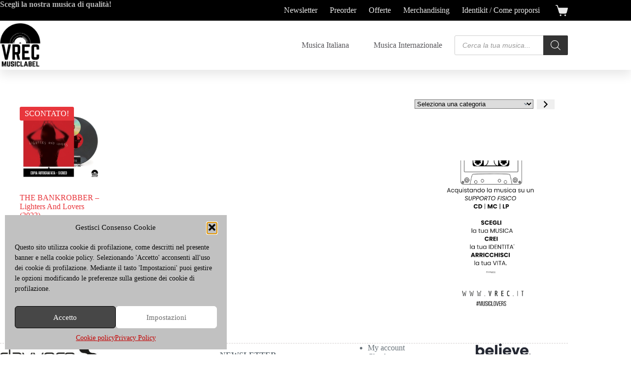

--- FILE ---
content_type: text/html; charset=UTF-8
request_url: https://www.vrec.it/tag-prodotto/riva-del-garda/
body_size: 32063
content:
<!doctype html>
<html lang="it-IT" prefix="og: https://ogp.me/ns#">
<head>
	
	<meta charset="UTF-8">
	<meta name="viewport" content="width=device-width, initial-scale=1, maximum-scale=5, viewport-fit=cover">
	<link rel="profile" href="https://gmpg.org/xfn/11">

		<style>img:is([sizes="auto" i], [sizes^="auto," i]) { contain-intrinsic-size: 3000px 1500px }</style>
	
<!-- Ottimizzazione per i motori di ricerca di Rank Math - https://rankmath.com/ -->
<title>riva del garda Archivi - VREC MUSIC LABEL</title>
<meta name="robots" content="index, follow, max-snippet:-1, max-video-preview:-1, max-image-preview:large"/>
<link rel="canonical" href="https://www.vrec.it/tag-prodotto/riva-del-garda/" />
<meta property="og:locale" content="it_IT" />
<meta property="og:type" content="article" />
<meta property="og:title" content="riva del garda Archivi - VREC MUSIC LABEL" />
<meta property="og:url" content="https://www.vrec.it/tag-prodotto/riva-del-garda/" />
<meta property="og:site_name" content="VREC MUSIC LABEL" />
<meta property="og:image" content="https://www.vrec.it/wp-content/uploads/2023/02/cropped-Logo-Vrec-bn-sfondo-chiaro-variante-e1677667757502.png" />
<meta property="og:image:secure_url" content="https://www.vrec.it/wp-content/uploads/2023/02/cropped-Logo-Vrec-bn-sfondo-chiaro-variante-e1677667757502.png" />
<meta property="og:image:width" content="512" />
<meta property="og:image:height" content="512" />
<meta property="og:image:type" content="image/png" />
<meta name="twitter:card" content="summary_large_image" />
<meta name="twitter:title" content="riva del garda Archivi - VREC MUSIC LABEL" />
<meta name="twitter:image" content="https://www.vrec.it/wp-content/uploads/2023/02/cropped-Logo-Vrec-bn-sfondo-chiaro-variante-e1677667757502.png" />
<meta name="twitter:label1" content="Prodotti" />
<meta name="twitter:data1" content="1" />
<script type="application/ld+json" class="rank-math-schema">{"@context":"https://schema.org","@graph":[{"@type":"Organization","@id":"https://www.vrec.it/#organization","name":"VREC MUSIC LABEL"},{"@type":"WebSite","@id":"https://www.vrec.it/#website","url":"https://www.vrec.it","name":"VREC MUSIC LABEL","publisher":{"@id":"https://www.vrec.it/#organization"},"inLanguage":"it-IT"},{"@type":"BreadcrumbList","@id":"https://www.vrec.it/tag-prodotto/riva-del-garda/#breadcrumb","itemListElement":[{"@type":"ListItem","position":"1","item":{"@id":"https://www.vrec.it","name":"Home"}},{"@type":"ListItem","position":"2","item":{"@id":"https://www.vrec.it/tag-prodotto/riva-del-garda/","name":"Prodotti taggati &ldquo;riva del garda&rdquo;"}}]},{"@type":"CollectionPage","@id":"https://www.vrec.it/tag-prodotto/riva-del-garda/#webpage","url":"https://www.vrec.it/tag-prodotto/riva-del-garda/","name":"riva del garda Archivi - VREC MUSIC LABEL","isPartOf":{"@id":"https://www.vrec.it/#website"},"inLanguage":"it-IT","breadcrumb":{"@id":"https://www.vrec.it/tag-prodotto/riva-del-garda/#breadcrumb"}}]}</script>
<!-- /Rank Math WordPress SEO plugin -->

<link rel='dns-prefetch' href='//capi-automation.s3.us-east-2.amazonaws.com' />
<link rel='dns-prefetch' href='//fonts.googleapis.com' />
<link rel="alternate" type="application/rss+xml" title="VREC MUSIC LABEL &raquo; Feed" href="https://www.vrec.it/feed/" />
<link rel="alternate" type="application/rss+xml" title="VREC MUSIC LABEL &raquo; Feed dei commenti" href="https://www.vrec.it/comments/feed/" />
<link rel="alternate" type="application/rss+xml" title="Feed VREC MUSIC LABEL &raquo; riva del garda Tag" href="https://www.vrec.it/tag-prodotto/riva-del-garda/feed/" />
<script>
window._wpemojiSettings = {"baseUrl":"https:\/\/s.w.org\/images\/core\/emoji\/16.0.1\/72x72\/","ext":".png","svgUrl":"https:\/\/s.w.org\/images\/core\/emoji\/16.0.1\/svg\/","svgExt":".svg","source":{"concatemoji":"https:\/\/www.vrec.it\/wp-includes\/js\/wp-emoji-release.min.js?ver=6.8.3"}};
/*! This file is auto-generated */
!function(s,n){var o,i,e;function c(e){try{var t={supportTests:e,timestamp:(new Date).valueOf()};sessionStorage.setItem(o,JSON.stringify(t))}catch(e){}}function p(e,t,n){e.clearRect(0,0,e.canvas.width,e.canvas.height),e.fillText(t,0,0);var t=new Uint32Array(e.getImageData(0,0,e.canvas.width,e.canvas.height).data),a=(e.clearRect(0,0,e.canvas.width,e.canvas.height),e.fillText(n,0,0),new Uint32Array(e.getImageData(0,0,e.canvas.width,e.canvas.height).data));return t.every(function(e,t){return e===a[t]})}function u(e,t){e.clearRect(0,0,e.canvas.width,e.canvas.height),e.fillText(t,0,0);for(var n=e.getImageData(16,16,1,1),a=0;a<n.data.length;a++)if(0!==n.data[a])return!1;return!0}function f(e,t,n,a){switch(t){case"flag":return n(e,"\ud83c\udff3\ufe0f\u200d\u26a7\ufe0f","\ud83c\udff3\ufe0f\u200b\u26a7\ufe0f")?!1:!n(e,"\ud83c\udde8\ud83c\uddf6","\ud83c\udde8\u200b\ud83c\uddf6")&&!n(e,"\ud83c\udff4\udb40\udc67\udb40\udc62\udb40\udc65\udb40\udc6e\udb40\udc67\udb40\udc7f","\ud83c\udff4\u200b\udb40\udc67\u200b\udb40\udc62\u200b\udb40\udc65\u200b\udb40\udc6e\u200b\udb40\udc67\u200b\udb40\udc7f");case"emoji":return!a(e,"\ud83e\udedf")}return!1}function g(e,t,n,a){var r="undefined"!=typeof WorkerGlobalScope&&self instanceof WorkerGlobalScope?new OffscreenCanvas(300,150):s.createElement("canvas"),o=r.getContext("2d",{willReadFrequently:!0}),i=(o.textBaseline="top",o.font="600 32px Arial",{});return e.forEach(function(e){i[e]=t(o,e,n,a)}),i}function t(e){var t=s.createElement("script");t.src=e,t.defer=!0,s.head.appendChild(t)}"undefined"!=typeof Promise&&(o="wpEmojiSettingsSupports",i=["flag","emoji"],n.supports={everything:!0,everythingExceptFlag:!0},e=new Promise(function(e){s.addEventListener("DOMContentLoaded",e,{once:!0})}),new Promise(function(t){var n=function(){try{var e=JSON.parse(sessionStorage.getItem(o));if("object"==typeof e&&"number"==typeof e.timestamp&&(new Date).valueOf()<e.timestamp+604800&&"object"==typeof e.supportTests)return e.supportTests}catch(e){}return null}();if(!n){if("undefined"!=typeof Worker&&"undefined"!=typeof OffscreenCanvas&&"undefined"!=typeof URL&&URL.createObjectURL&&"undefined"!=typeof Blob)try{var e="postMessage("+g.toString()+"("+[JSON.stringify(i),f.toString(),p.toString(),u.toString()].join(",")+"));",a=new Blob([e],{type:"text/javascript"}),r=new Worker(URL.createObjectURL(a),{name:"wpTestEmojiSupports"});return void(r.onmessage=function(e){c(n=e.data),r.terminate(),t(n)})}catch(e){}c(n=g(i,f,p,u))}t(n)}).then(function(e){for(var t in e)n.supports[t]=e[t],n.supports.everything=n.supports.everything&&n.supports[t],"flag"!==t&&(n.supports.everythingExceptFlag=n.supports.everythingExceptFlag&&n.supports[t]);n.supports.everythingExceptFlag=n.supports.everythingExceptFlag&&!n.supports.flag,n.DOMReady=!1,n.readyCallback=function(){n.DOMReady=!0}}).then(function(){return e}).then(function(){var e;n.supports.everything||(n.readyCallback(),(e=n.source||{}).concatemoji?t(e.concatemoji):e.wpemoji&&e.twemoji&&(t(e.twemoji),t(e.wpemoji)))}))}((window,document),window._wpemojiSettings);
</script>
<link rel='stylesheet' id='blocksy-dynamic-global-css' href='https://www.vrec.it/wp-content/uploads/blocksy/css/global.css?ver=48828' media='all' />
<style id='wp-emoji-styles-inline-css'>

	img.wp-smiley, img.emoji {
		display: inline !important;
		border: none !important;
		box-shadow: none !important;
		height: 1em !important;
		width: 1em !important;
		margin: 0 0.07em !important;
		vertical-align: -0.1em !important;
		background: none !important;
		padding: 0 !important;
	}
</style>
<link rel='stylesheet' id='wp-block-library-css' href='https://www.vrec.it/wp-includes/css/dist/block-library/style.min.css?ver=6.8.3' media='all' />
<style id='global-styles-inline-css'>
:root{--wp--preset--aspect-ratio--square: 1;--wp--preset--aspect-ratio--4-3: 4/3;--wp--preset--aspect-ratio--3-4: 3/4;--wp--preset--aspect-ratio--3-2: 3/2;--wp--preset--aspect-ratio--2-3: 2/3;--wp--preset--aspect-ratio--16-9: 16/9;--wp--preset--aspect-ratio--9-16: 9/16;--wp--preset--color--black: #000000;--wp--preset--color--cyan-bluish-gray: #abb8c3;--wp--preset--color--white: #ffffff;--wp--preset--color--pale-pink: #f78da7;--wp--preset--color--vivid-red: #cf2e2e;--wp--preset--color--luminous-vivid-orange: #ff6900;--wp--preset--color--luminous-vivid-amber: #fcb900;--wp--preset--color--light-green-cyan: #7bdcb5;--wp--preset--color--vivid-green-cyan: #00d084;--wp--preset--color--pale-cyan-blue: #8ed1fc;--wp--preset--color--vivid-cyan-blue: #0693e3;--wp--preset--color--vivid-purple: #9b51e0;--wp--preset--color--palette-color-1: var(--theme-palette-color-1, #e8363c);--wp--preset--color--palette-color-2: var(--theme-palette-color-2, #d81c22);--wp--preset--color--palette-color-3: var(--theme-palette-color-3, #687279);--wp--preset--color--palette-color-4: var(--theme-palette-color-4, #000000);--wp--preset--color--palette-color-5: var(--theme-palette-color-5, #d2cece);--wp--preset--color--palette-color-6: var(--theme-palette-color-6, #e8e8e8);--wp--preset--color--palette-color-7: var(--theme-palette-color-7, #FBFBFB);--wp--preset--color--palette-color-8: var(--theme-palette-color-8, #ffffff);--wp--preset--gradient--vivid-cyan-blue-to-vivid-purple: linear-gradient(135deg,rgba(6,147,227,1) 0%,rgb(155,81,224) 100%);--wp--preset--gradient--light-green-cyan-to-vivid-green-cyan: linear-gradient(135deg,rgb(122,220,180) 0%,rgb(0,208,130) 100%);--wp--preset--gradient--luminous-vivid-amber-to-luminous-vivid-orange: linear-gradient(135deg,rgba(252,185,0,1) 0%,rgba(255,105,0,1) 100%);--wp--preset--gradient--luminous-vivid-orange-to-vivid-red: linear-gradient(135deg,rgba(255,105,0,1) 0%,rgb(207,46,46) 100%);--wp--preset--gradient--very-light-gray-to-cyan-bluish-gray: linear-gradient(135deg,rgb(238,238,238) 0%,rgb(169,184,195) 100%);--wp--preset--gradient--cool-to-warm-spectrum: linear-gradient(135deg,rgb(74,234,220) 0%,rgb(151,120,209) 20%,rgb(207,42,186) 40%,rgb(238,44,130) 60%,rgb(251,105,98) 80%,rgb(254,248,76) 100%);--wp--preset--gradient--blush-light-purple: linear-gradient(135deg,rgb(255,206,236) 0%,rgb(152,150,240) 100%);--wp--preset--gradient--blush-bordeaux: linear-gradient(135deg,rgb(254,205,165) 0%,rgb(254,45,45) 50%,rgb(107,0,62) 100%);--wp--preset--gradient--luminous-dusk: linear-gradient(135deg,rgb(255,203,112) 0%,rgb(199,81,192) 50%,rgb(65,88,208) 100%);--wp--preset--gradient--pale-ocean: linear-gradient(135deg,rgb(255,245,203) 0%,rgb(182,227,212) 50%,rgb(51,167,181) 100%);--wp--preset--gradient--electric-grass: linear-gradient(135deg,rgb(202,248,128) 0%,rgb(113,206,126) 100%);--wp--preset--gradient--midnight: linear-gradient(135deg,rgb(2,3,129) 0%,rgb(40,116,252) 100%);--wp--preset--gradient--juicy-peach: linear-gradient(to right, #ffecd2 0%, #fcb69f 100%);--wp--preset--gradient--young-passion: linear-gradient(to right, #ff8177 0%, #ff867a 0%, #ff8c7f 21%, #f99185 52%, #cf556c 78%, #b12a5b 100%);--wp--preset--gradient--true-sunset: linear-gradient(to right, #fa709a 0%, #fee140 100%);--wp--preset--gradient--morpheus-den: linear-gradient(to top, #30cfd0 0%, #330867 100%);--wp--preset--gradient--plum-plate: linear-gradient(135deg, #667eea 0%, #764ba2 100%);--wp--preset--gradient--aqua-splash: linear-gradient(15deg, #13547a 0%, #80d0c7 100%);--wp--preset--gradient--love-kiss: linear-gradient(to top, #ff0844 0%, #ffb199 100%);--wp--preset--gradient--new-retrowave: linear-gradient(to top, #3b41c5 0%, #a981bb 49%, #ffc8a9 100%);--wp--preset--gradient--plum-bath: linear-gradient(to top, #cc208e 0%, #6713d2 100%);--wp--preset--gradient--high-flight: linear-gradient(to right, #0acffe 0%, #495aff 100%);--wp--preset--gradient--teen-party: linear-gradient(-225deg, #FF057C 0%, #8D0B93 50%, #321575 100%);--wp--preset--gradient--fabled-sunset: linear-gradient(-225deg, #231557 0%, #44107A 29%, #FF1361 67%, #FFF800 100%);--wp--preset--gradient--arielle-smile: radial-gradient(circle 248px at center, #16d9e3 0%, #30c7ec 47%, #46aef7 100%);--wp--preset--gradient--itmeo-branding: linear-gradient(180deg, #2af598 0%, #009efd 100%);--wp--preset--gradient--deep-blue: linear-gradient(to right, #6a11cb 0%, #2575fc 100%);--wp--preset--gradient--strong-bliss: linear-gradient(to right, #f78ca0 0%, #f9748f 19%, #fd868c 60%, #fe9a8b 100%);--wp--preset--gradient--sweet-period: linear-gradient(to top, #3f51b1 0%, #5a55ae 13%, #7b5fac 25%, #8f6aae 38%, #a86aa4 50%, #cc6b8e 62%, #f18271 75%, #f3a469 87%, #f7c978 100%);--wp--preset--gradient--purple-division: linear-gradient(to top, #7028e4 0%, #e5b2ca 100%);--wp--preset--gradient--cold-evening: linear-gradient(to top, #0c3483 0%, #a2b6df 100%, #6b8cce 100%, #a2b6df 100%);--wp--preset--gradient--mountain-rock: linear-gradient(to right, #868f96 0%, #596164 100%);--wp--preset--gradient--desert-hump: linear-gradient(to top, #c79081 0%, #dfa579 100%);--wp--preset--gradient--ethernal-constance: linear-gradient(to top, #09203f 0%, #537895 100%);--wp--preset--gradient--happy-memories: linear-gradient(-60deg, #ff5858 0%, #f09819 100%);--wp--preset--gradient--grown-early: linear-gradient(to top, #0ba360 0%, #3cba92 100%);--wp--preset--gradient--morning-salad: linear-gradient(-225deg, #B7F8DB 0%, #50A7C2 100%);--wp--preset--gradient--night-call: linear-gradient(-225deg, #AC32E4 0%, #7918F2 48%, #4801FF 100%);--wp--preset--gradient--mind-crawl: linear-gradient(-225deg, #473B7B 0%, #3584A7 51%, #30D2BE 100%);--wp--preset--gradient--angel-care: linear-gradient(-225deg, #FFE29F 0%, #FFA99F 48%, #FF719A 100%);--wp--preset--gradient--juicy-cake: linear-gradient(to top, #e14fad 0%, #f9d423 100%);--wp--preset--gradient--rich-metal: linear-gradient(to right, #d7d2cc 0%, #304352 100%);--wp--preset--gradient--mole-hall: linear-gradient(-20deg, #616161 0%, #9bc5c3 100%);--wp--preset--gradient--cloudy-knoxville: linear-gradient(120deg, #fdfbfb 0%, #ebedee 100%);--wp--preset--gradient--soft-grass: linear-gradient(to top, #c1dfc4 0%, #deecdd 100%);--wp--preset--gradient--saint-petersburg: linear-gradient(135deg, #f5f7fa 0%, #c3cfe2 100%);--wp--preset--gradient--everlasting-sky: linear-gradient(135deg, #fdfcfb 0%, #e2d1c3 100%);--wp--preset--gradient--kind-steel: linear-gradient(-20deg, #e9defa 0%, #fbfcdb 100%);--wp--preset--gradient--over-sun: linear-gradient(60deg, #abecd6 0%, #fbed96 100%);--wp--preset--gradient--premium-white: linear-gradient(to top, #d5d4d0 0%, #d5d4d0 1%, #eeeeec 31%, #efeeec 75%, #e9e9e7 100%);--wp--preset--gradient--clean-mirror: linear-gradient(45deg, #93a5cf 0%, #e4efe9 100%);--wp--preset--gradient--wild-apple: linear-gradient(to top, #d299c2 0%, #fef9d7 100%);--wp--preset--gradient--snow-again: linear-gradient(to top, #e6e9f0 0%, #eef1f5 100%);--wp--preset--gradient--confident-cloud: linear-gradient(to top, #dad4ec 0%, #dad4ec 1%, #f3e7e9 100%);--wp--preset--gradient--glass-water: linear-gradient(to top, #dfe9f3 0%, white 100%);--wp--preset--gradient--perfect-white: linear-gradient(-225deg, #E3FDF5 0%, #FFE6FA 100%);--wp--preset--font-size--small: 13px;--wp--preset--font-size--medium: 20px;--wp--preset--font-size--large: clamp(22px, 1.375rem + ((1vw - 3.2px) * 0.625), 30px);--wp--preset--font-size--x-large: clamp(30px, 1.875rem + ((1vw - 3.2px) * 1.563), 50px);--wp--preset--font-size--xx-large: clamp(45px, 2.813rem + ((1vw - 3.2px) * 2.734), 80px);--wp--preset--spacing--20: 0.44rem;--wp--preset--spacing--30: 0.67rem;--wp--preset--spacing--40: 1rem;--wp--preset--spacing--50: 1.5rem;--wp--preset--spacing--60: 2.25rem;--wp--preset--spacing--70: 3.38rem;--wp--preset--spacing--80: 5.06rem;--wp--preset--shadow--natural: 6px 6px 9px rgba(0, 0, 0, 0.2);--wp--preset--shadow--deep: 12px 12px 50px rgba(0, 0, 0, 0.4);--wp--preset--shadow--sharp: 6px 6px 0px rgba(0, 0, 0, 0.2);--wp--preset--shadow--outlined: 6px 6px 0px -3px rgba(255, 255, 255, 1), 6px 6px rgba(0, 0, 0, 1);--wp--preset--shadow--crisp: 6px 6px 0px rgba(0, 0, 0, 1);}:root { --wp--style--global--content-size: var(--theme-block-max-width);--wp--style--global--wide-size: var(--theme-block-wide-max-width); }:where(body) { margin: 0; }.wp-site-blocks > .alignleft { float: left; margin-right: 2em; }.wp-site-blocks > .alignright { float: right; margin-left: 2em; }.wp-site-blocks > .aligncenter { justify-content: center; margin-left: auto; margin-right: auto; }:where(.wp-site-blocks) > * { margin-block-start: var(--theme-content-spacing); margin-block-end: 0; }:where(.wp-site-blocks) > :first-child { margin-block-start: 0; }:where(.wp-site-blocks) > :last-child { margin-block-end: 0; }:root { --wp--style--block-gap: var(--theme-content-spacing); }:root :where(.is-layout-flow) > :first-child{margin-block-start: 0;}:root :where(.is-layout-flow) > :last-child{margin-block-end: 0;}:root :where(.is-layout-flow) > *{margin-block-start: var(--theme-content-spacing);margin-block-end: 0;}:root :where(.is-layout-constrained) > :first-child{margin-block-start: 0;}:root :where(.is-layout-constrained) > :last-child{margin-block-end: 0;}:root :where(.is-layout-constrained) > *{margin-block-start: var(--theme-content-spacing);margin-block-end: 0;}:root :where(.is-layout-flex){gap: var(--theme-content-spacing);}:root :where(.is-layout-grid){gap: var(--theme-content-spacing);}.is-layout-flow > .alignleft{float: left;margin-inline-start: 0;margin-inline-end: 2em;}.is-layout-flow > .alignright{float: right;margin-inline-start: 2em;margin-inline-end: 0;}.is-layout-flow > .aligncenter{margin-left: auto !important;margin-right: auto !important;}.is-layout-constrained > .alignleft{float: left;margin-inline-start: 0;margin-inline-end: 2em;}.is-layout-constrained > .alignright{float: right;margin-inline-start: 2em;margin-inline-end: 0;}.is-layout-constrained > .aligncenter{margin-left: auto !important;margin-right: auto !important;}.is-layout-constrained > :where(:not(.alignleft):not(.alignright):not(.alignfull)){max-width: var(--wp--style--global--content-size);margin-left: auto !important;margin-right: auto !important;}.is-layout-constrained > .alignwide{max-width: var(--wp--style--global--wide-size);}body .is-layout-flex{display: flex;}.is-layout-flex{flex-wrap: wrap;align-items: center;}.is-layout-flex > :is(*, div){margin: 0;}body .is-layout-grid{display: grid;}.is-layout-grid > :is(*, div){margin: 0;}body{padding-top: 0px;padding-right: 0px;padding-bottom: 0px;padding-left: 0px;}.has-black-color{color: var(--wp--preset--color--black) !important;}.has-cyan-bluish-gray-color{color: var(--wp--preset--color--cyan-bluish-gray) !important;}.has-white-color{color: var(--wp--preset--color--white) !important;}.has-pale-pink-color{color: var(--wp--preset--color--pale-pink) !important;}.has-vivid-red-color{color: var(--wp--preset--color--vivid-red) !important;}.has-luminous-vivid-orange-color{color: var(--wp--preset--color--luminous-vivid-orange) !important;}.has-luminous-vivid-amber-color{color: var(--wp--preset--color--luminous-vivid-amber) !important;}.has-light-green-cyan-color{color: var(--wp--preset--color--light-green-cyan) !important;}.has-vivid-green-cyan-color{color: var(--wp--preset--color--vivid-green-cyan) !important;}.has-pale-cyan-blue-color{color: var(--wp--preset--color--pale-cyan-blue) !important;}.has-vivid-cyan-blue-color{color: var(--wp--preset--color--vivid-cyan-blue) !important;}.has-vivid-purple-color{color: var(--wp--preset--color--vivid-purple) !important;}.has-palette-color-1-color{color: var(--wp--preset--color--palette-color-1) !important;}.has-palette-color-2-color{color: var(--wp--preset--color--palette-color-2) !important;}.has-palette-color-3-color{color: var(--wp--preset--color--palette-color-3) !important;}.has-palette-color-4-color{color: var(--wp--preset--color--palette-color-4) !important;}.has-palette-color-5-color{color: var(--wp--preset--color--palette-color-5) !important;}.has-palette-color-6-color{color: var(--wp--preset--color--palette-color-6) !important;}.has-palette-color-7-color{color: var(--wp--preset--color--palette-color-7) !important;}.has-palette-color-8-color{color: var(--wp--preset--color--palette-color-8) !important;}.has-black-background-color{background-color: var(--wp--preset--color--black) !important;}.has-cyan-bluish-gray-background-color{background-color: var(--wp--preset--color--cyan-bluish-gray) !important;}.has-white-background-color{background-color: var(--wp--preset--color--white) !important;}.has-pale-pink-background-color{background-color: var(--wp--preset--color--pale-pink) !important;}.has-vivid-red-background-color{background-color: var(--wp--preset--color--vivid-red) !important;}.has-luminous-vivid-orange-background-color{background-color: var(--wp--preset--color--luminous-vivid-orange) !important;}.has-luminous-vivid-amber-background-color{background-color: var(--wp--preset--color--luminous-vivid-amber) !important;}.has-light-green-cyan-background-color{background-color: var(--wp--preset--color--light-green-cyan) !important;}.has-vivid-green-cyan-background-color{background-color: var(--wp--preset--color--vivid-green-cyan) !important;}.has-pale-cyan-blue-background-color{background-color: var(--wp--preset--color--pale-cyan-blue) !important;}.has-vivid-cyan-blue-background-color{background-color: var(--wp--preset--color--vivid-cyan-blue) !important;}.has-vivid-purple-background-color{background-color: var(--wp--preset--color--vivid-purple) !important;}.has-palette-color-1-background-color{background-color: var(--wp--preset--color--palette-color-1) !important;}.has-palette-color-2-background-color{background-color: var(--wp--preset--color--palette-color-2) !important;}.has-palette-color-3-background-color{background-color: var(--wp--preset--color--palette-color-3) !important;}.has-palette-color-4-background-color{background-color: var(--wp--preset--color--palette-color-4) !important;}.has-palette-color-5-background-color{background-color: var(--wp--preset--color--palette-color-5) !important;}.has-palette-color-6-background-color{background-color: var(--wp--preset--color--palette-color-6) !important;}.has-palette-color-7-background-color{background-color: var(--wp--preset--color--palette-color-7) !important;}.has-palette-color-8-background-color{background-color: var(--wp--preset--color--palette-color-8) !important;}.has-black-border-color{border-color: var(--wp--preset--color--black) !important;}.has-cyan-bluish-gray-border-color{border-color: var(--wp--preset--color--cyan-bluish-gray) !important;}.has-white-border-color{border-color: var(--wp--preset--color--white) !important;}.has-pale-pink-border-color{border-color: var(--wp--preset--color--pale-pink) !important;}.has-vivid-red-border-color{border-color: var(--wp--preset--color--vivid-red) !important;}.has-luminous-vivid-orange-border-color{border-color: var(--wp--preset--color--luminous-vivid-orange) !important;}.has-luminous-vivid-amber-border-color{border-color: var(--wp--preset--color--luminous-vivid-amber) !important;}.has-light-green-cyan-border-color{border-color: var(--wp--preset--color--light-green-cyan) !important;}.has-vivid-green-cyan-border-color{border-color: var(--wp--preset--color--vivid-green-cyan) !important;}.has-pale-cyan-blue-border-color{border-color: var(--wp--preset--color--pale-cyan-blue) !important;}.has-vivid-cyan-blue-border-color{border-color: var(--wp--preset--color--vivid-cyan-blue) !important;}.has-vivid-purple-border-color{border-color: var(--wp--preset--color--vivid-purple) !important;}.has-palette-color-1-border-color{border-color: var(--wp--preset--color--palette-color-1) !important;}.has-palette-color-2-border-color{border-color: var(--wp--preset--color--palette-color-2) !important;}.has-palette-color-3-border-color{border-color: var(--wp--preset--color--palette-color-3) !important;}.has-palette-color-4-border-color{border-color: var(--wp--preset--color--palette-color-4) !important;}.has-palette-color-5-border-color{border-color: var(--wp--preset--color--palette-color-5) !important;}.has-palette-color-6-border-color{border-color: var(--wp--preset--color--palette-color-6) !important;}.has-palette-color-7-border-color{border-color: var(--wp--preset--color--palette-color-7) !important;}.has-palette-color-8-border-color{border-color: var(--wp--preset--color--palette-color-8) !important;}.has-vivid-cyan-blue-to-vivid-purple-gradient-background{background: var(--wp--preset--gradient--vivid-cyan-blue-to-vivid-purple) !important;}.has-light-green-cyan-to-vivid-green-cyan-gradient-background{background: var(--wp--preset--gradient--light-green-cyan-to-vivid-green-cyan) !important;}.has-luminous-vivid-amber-to-luminous-vivid-orange-gradient-background{background: var(--wp--preset--gradient--luminous-vivid-amber-to-luminous-vivid-orange) !important;}.has-luminous-vivid-orange-to-vivid-red-gradient-background{background: var(--wp--preset--gradient--luminous-vivid-orange-to-vivid-red) !important;}.has-very-light-gray-to-cyan-bluish-gray-gradient-background{background: var(--wp--preset--gradient--very-light-gray-to-cyan-bluish-gray) !important;}.has-cool-to-warm-spectrum-gradient-background{background: var(--wp--preset--gradient--cool-to-warm-spectrum) !important;}.has-blush-light-purple-gradient-background{background: var(--wp--preset--gradient--blush-light-purple) !important;}.has-blush-bordeaux-gradient-background{background: var(--wp--preset--gradient--blush-bordeaux) !important;}.has-luminous-dusk-gradient-background{background: var(--wp--preset--gradient--luminous-dusk) !important;}.has-pale-ocean-gradient-background{background: var(--wp--preset--gradient--pale-ocean) !important;}.has-electric-grass-gradient-background{background: var(--wp--preset--gradient--electric-grass) !important;}.has-midnight-gradient-background{background: var(--wp--preset--gradient--midnight) !important;}.has-juicy-peach-gradient-background{background: var(--wp--preset--gradient--juicy-peach) !important;}.has-young-passion-gradient-background{background: var(--wp--preset--gradient--young-passion) !important;}.has-true-sunset-gradient-background{background: var(--wp--preset--gradient--true-sunset) !important;}.has-morpheus-den-gradient-background{background: var(--wp--preset--gradient--morpheus-den) !important;}.has-plum-plate-gradient-background{background: var(--wp--preset--gradient--plum-plate) !important;}.has-aqua-splash-gradient-background{background: var(--wp--preset--gradient--aqua-splash) !important;}.has-love-kiss-gradient-background{background: var(--wp--preset--gradient--love-kiss) !important;}.has-new-retrowave-gradient-background{background: var(--wp--preset--gradient--new-retrowave) !important;}.has-plum-bath-gradient-background{background: var(--wp--preset--gradient--plum-bath) !important;}.has-high-flight-gradient-background{background: var(--wp--preset--gradient--high-flight) !important;}.has-teen-party-gradient-background{background: var(--wp--preset--gradient--teen-party) !important;}.has-fabled-sunset-gradient-background{background: var(--wp--preset--gradient--fabled-sunset) !important;}.has-arielle-smile-gradient-background{background: var(--wp--preset--gradient--arielle-smile) !important;}.has-itmeo-branding-gradient-background{background: var(--wp--preset--gradient--itmeo-branding) !important;}.has-deep-blue-gradient-background{background: var(--wp--preset--gradient--deep-blue) !important;}.has-strong-bliss-gradient-background{background: var(--wp--preset--gradient--strong-bliss) !important;}.has-sweet-period-gradient-background{background: var(--wp--preset--gradient--sweet-period) !important;}.has-purple-division-gradient-background{background: var(--wp--preset--gradient--purple-division) !important;}.has-cold-evening-gradient-background{background: var(--wp--preset--gradient--cold-evening) !important;}.has-mountain-rock-gradient-background{background: var(--wp--preset--gradient--mountain-rock) !important;}.has-desert-hump-gradient-background{background: var(--wp--preset--gradient--desert-hump) !important;}.has-ethernal-constance-gradient-background{background: var(--wp--preset--gradient--ethernal-constance) !important;}.has-happy-memories-gradient-background{background: var(--wp--preset--gradient--happy-memories) !important;}.has-grown-early-gradient-background{background: var(--wp--preset--gradient--grown-early) !important;}.has-morning-salad-gradient-background{background: var(--wp--preset--gradient--morning-salad) !important;}.has-night-call-gradient-background{background: var(--wp--preset--gradient--night-call) !important;}.has-mind-crawl-gradient-background{background: var(--wp--preset--gradient--mind-crawl) !important;}.has-angel-care-gradient-background{background: var(--wp--preset--gradient--angel-care) !important;}.has-juicy-cake-gradient-background{background: var(--wp--preset--gradient--juicy-cake) !important;}.has-rich-metal-gradient-background{background: var(--wp--preset--gradient--rich-metal) !important;}.has-mole-hall-gradient-background{background: var(--wp--preset--gradient--mole-hall) !important;}.has-cloudy-knoxville-gradient-background{background: var(--wp--preset--gradient--cloudy-knoxville) !important;}.has-soft-grass-gradient-background{background: var(--wp--preset--gradient--soft-grass) !important;}.has-saint-petersburg-gradient-background{background: var(--wp--preset--gradient--saint-petersburg) !important;}.has-everlasting-sky-gradient-background{background: var(--wp--preset--gradient--everlasting-sky) !important;}.has-kind-steel-gradient-background{background: var(--wp--preset--gradient--kind-steel) !important;}.has-over-sun-gradient-background{background: var(--wp--preset--gradient--over-sun) !important;}.has-premium-white-gradient-background{background: var(--wp--preset--gradient--premium-white) !important;}.has-clean-mirror-gradient-background{background: var(--wp--preset--gradient--clean-mirror) !important;}.has-wild-apple-gradient-background{background: var(--wp--preset--gradient--wild-apple) !important;}.has-snow-again-gradient-background{background: var(--wp--preset--gradient--snow-again) !important;}.has-confident-cloud-gradient-background{background: var(--wp--preset--gradient--confident-cloud) !important;}.has-glass-water-gradient-background{background: var(--wp--preset--gradient--glass-water) !important;}.has-perfect-white-gradient-background{background: var(--wp--preset--gradient--perfect-white) !important;}.has-small-font-size{font-size: var(--wp--preset--font-size--small) !important;}.has-medium-font-size{font-size: var(--wp--preset--font-size--medium) !important;}.has-large-font-size{font-size: var(--wp--preset--font-size--large) !important;}.has-x-large-font-size{font-size: var(--wp--preset--font-size--x-large) !important;}.has-xx-large-font-size{font-size: var(--wp--preset--font-size--xx-large) !important;}
:root :where(.wp-block-pullquote){font-size: clamp(0.984em, 0.984rem + ((1vw - 0.2em) * 0.645), 1.5em);line-height: 1.6;}
</style>
<style id='woocommerce-inline-inline-css'>
.woocommerce form .form-row .required { visibility: visible; }
</style>
<link rel='stylesheet' id='cmplz-general-css' href='https://www.vrec.it/wp-content/plugins/complianz-gdpr/assets/css/cookieblocker.min.css?ver=1765348673' media='all' />
<link rel='stylesheet' id='brands-styles-css' href='https://www.vrec.it/wp-content/plugins/woocommerce/assets/css/brands.css?ver=10.3.6' media='all' />
<link rel='stylesheet' id='dgwt-wcas-style-css' href='https://www.vrec.it/wp-content/plugins/ajax-search-for-woocommerce/assets/css/style.min.css?ver=1.32.0' media='all' />
<link rel='stylesheet' id='parent-style-css' href='https://www.vrec.it/wp-content/themes/blocksy/style.css?ver=6.8.3' media='all' />
<link rel='stylesheet' id='ct-main-styles-css' href='https://www.vrec.it/wp-content/themes/blocksy/static/bundle/main.min.css?ver=2.1.22' media='all' />
<link rel='stylesheet' id='ct-woocommerce-styles-css' href='https://www.vrec.it/wp-content/themes/blocksy/static/bundle/woocommerce.min.css?ver=2.1.22' media='all' />
<link rel='stylesheet' id='blocksy-fonts-font-source-google-css' href='https://fonts.googleapis.com/css2?family=IBM%20Plex%20Mono:wght@500;700&#038;display=swap' media='all' />
<link rel='stylesheet' id='ct-page-title-styles-css' href='https://www.vrec.it/wp-content/themes/blocksy/static/bundle/page-title.min.css?ver=2.1.22' media='all' />
<link rel='stylesheet' id='ct-sidebar-styles-css' href='https://www.vrec.it/wp-content/themes/blocksy/static/bundle/sidebar.min.css?ver=2.1.22' media='all' />
<link rel='stylesheet' id='ct-flexy-styles-css' href='https://www.vrec.it/wp-content/themes/blocksy/static/bundle/flexy.min.css?ver=2.1.22' media='all' />
<link rel='stylesheet' id='ct-stackable-styles-css' href='https://www.vrec.it/wp-content/themes/blocksy/static/bundle/stackable.min.css?ver=2.1.22' media='all' />
<link rel='stylesheet' id='ct-wpforms-styles-css' href='https://www.vrec.it/wp-content/themes/blocksy/static/bundle/wpforms.min.css?ver=2.1.22' media='all' />
<link rel='stylesheet' id='sib-front-css-css' href='https://www.vrec.it/wp-content/plugins/mailin/css/mailin-front.css?ver=6.8.3' media='all' />
<script src="https://www.vrec.it/wp-includes/js/jquery/jquery.min.js?ver=3.7.1" id="jquery-core-js"></script>
<script src="https://www.vrec.it/wp-includes/js/jquery/jquery-migrate.min.js?ver=3.4.1" id="jquery-migrate-js"></script>
<script src="https://www.vrec.it/wp-content/plugins/woocommerce/assets/js/jquery-blockui/jquery.blockUI.min.js?ver=2.7.0-wc.10.3.6" id="wc-jquery-blockui-js" defer data-wp-strategy="defer"></script>
<script id="wc-add-to-cart-js-extra">
var wc_add_to_cart_params = {"ajax_url":"\/wp-admin\/admin-ajax.php","wc_ajax_url":"\/?wc-ajax=%%endpoint%%","i18n_view_cart":"Visualizza carrello","cart_url":"https:\/\/www.vrec.it\/cart-2\/","is_cart":"","cart_redirect_after_add":"yes"};
</script>
<script src="https://www.vrec.it/wp-content/plugins/woocommerce/assets/js/frontend/add-to-cart.min.js?ver=10.3.6" id="wc-add-to-cart-js" defer data-wp-strategy="defer"></script>
<script src="https://www.vrec.it/wp-content/plugins/woocommerce/assets/js/js-cookie/js.cookie.min.js?ver=2.1.4-wc.10.3.6" id="wc-js-cookie-js" defer data-wp-strategy="defer"></script>
<script id="woocommerce-js-extra">
var woocommerce_params = {"ajax_url":"\/wp-admin\/admin-ajax.php","wc_ajax_url":"\/?wc-ajax=%%endpoint%%","i18n_password_show":"Mostra password","i18n_password_hide":"Nascondi password"};
</script>
<script src="https://www.vrec.it/wp-content/plugins/woocommerce/assets/js/frontend/woocommerce.min.js?ver=10.3.6" id="woocommerce-js" defer data-wp-strategy="defer"></script>
<script id="WCPAY_ASSETS-js-extra">
var wcpayAssets = {"url":"https:\/\/www.vrec.it\/wp-content\/plugins\/woocommerce-payments\/dist\/"};
</script>
<script id="wc-cart-fragments-js-extra">
var wc_cart_fragments_params = {"ajax_url":"\/wp-admin\/admin-ajax.php","wc_ajax_url":"\/?wc-ajax=%%endpoint%%","cart_hash_key":"wc_cart_hash_b517fe6483ad58f82965849d06b556b0","fragment_name":"wc_fragments_b517fe6483ad58f82965849d06b556b0","request_timeout":"5000"};
</script>
<script src="https://www.vrec.it/wp-content/plugins/woocommerce/assets/js/frontend/cart-fragments.min.js?ver=10.3.6" id="wc-cart-fragments-js" defer data-wp-strategy="defer"></script>
<script id="sib-front-js-js-extra">
var sibErrMsg = {"invalidMail":"Please fill out valid email address","requiredField":"Please fill out required fields","invalidDateFormat":"Please fill out valid date format","invalidSMSFormat":"Please fill out valid phone number"};
var ajax_sib_front_object = {"ajax_url":"https:\/\/www.vrec.it\/wp-admin\/admin-ajax.php","ajax_nonce":"5d31089f63","flag_url":"https:\/\/www.vrec.it\/wp-content\/plugins\/mailin\/img\/flags\/"};
</script>
<script src="https://www.vrec.it/wp-content/plugins/mailin/js/mailin-front.js?ver=1762843546" id="sib-front-js-js"></script>
<link rel="https://api.w.org/" href="https://www.vrec.it/wp-json/" /><link rel="alternate" title="JSON" type="application/json" href="https://www.vrec.it/wp-json/wp/v2/product_tag/594" /><link rel="EditURI" type="application/rsd+xml" title="RSD" href="https://www.vrec.it/xmlrpc.php?rsd" />
<meta name="generator" content="WordPress 6.8.3" />
<script type="text/javascript">
    (function(c,l,a,r,i,t,y){
        c[a]=c[a]||function(){(c[a].q=c[a].q||[]).push(arguments)};
        t=l.createElement(r);t.async=1;t.src="https://www.clarity.ms/tag/"+i;
        y=l.getElementsByTagName(r)[0];y.parentNode.insertBefore(t,y);
    })(window, document, "clarity", "script", "buauifovkj");
</script>
<!-- Google tag (gtag.js) -->
<script async src="https://www.googletagmanager.com/gtag/js?id=UA-24089492-4"></script>
<script>
  window.dataLayer = window.dataLayer || [];
  function gtag(){dataLayer.push(arguments);}
  gtag('js', new Date());

  gtag('config', 'UA-24089492-4');
</script>
			<style>.cmplz-hidden {
					display: none !important;
				}</style>		<style>
			.dgwt-wcas-ico-magnifier,.dgwt-wcas-ico-magnifier-handler{max-width:20px}.dgwt-wcas-search-wrapp{max-width:500px}.dgwt-wcas-search-wrapp .dgwt-wcas-sf-wrapp input[type=search].dgwt-wcas-search-input,.dgwt-wcas-search-wrapp .dgwt-wcas-sf-wrapp input[type=search].dgwt-wcas-search-input:hover,.dgwt-wcas-search-wrapp .dgwt-wcas-sf-wrapp input[type=search].dgwt-wcas-search-input:focus{border-color:#cecece}		</style>
		<noscript><link rel='stylesheet' href='https://www.vrec.it/wp-content/themes/blocksy/static/bundle/no-scripts.min.css' type='text/css'></noscript>
	<noscript><style>.woocommerce-product-gallery{ opacity: 1 !important; }</style></noscript>
	<script type="text/javascript" src="https://cdn.brevo.com/js/sdk-loader.js" async></script>
<script type="text/javascript">
  window.Brevo = window.Brevo || [];
  window.Brevo.push(['init', {"client_key":"i5mu7nwdbmyb6rgonglg1ze4","email_id":null,"push":{"customDomain":"https:\/\/www.vrec.it\/wp-content\/plugins\/mailin\/"},"service_worker_url":"wonderpush-worker-loader.min.js?webKey=6c613778af0f33bf1fade98379dffb5fcb8df2cb6440b183323760ec9547e67b","frame_url":"brevo-frame.html"}]);
</script><script type="text/javascript" src="https://cdn.by.wonderpush.com/sdk/1.1/wonderpush-loader.min.js" async></script>
<script type="text/javascript">
  window.WonderPush = window.WonderPush || [];
  window.WonderPush.push(['init', {"customDomain":"https:\/\/www.vrec.it\/wp-content\/plugins\/mailin\/","serviceWorkerUrl":"wonderpush-worker-loader.min.js?webKey=6c613778af0f33bf1fade98379dffb5fcb8df2cb6440b183323760ec9547e67b","frameUrl":"wonderpush.min.html","webKey":"6c613778af0f33bf1fade98379dffb5fcb8df2cb6440b183323760ec9547e67b"}]);
</script>			<script data-service="facebook" data-category="marketing"  type="text/plain">
				!function(f,b,e,v,n,t,s){if(f.fbq)return;n=f.fbq=function(){n.callMethod?
					n.callMethod.apply(n,arguments):n.queue.push(arguments)};if(!f._fbq)f._fbq=n;
					n.push=n;n.loaded=!0;n.version='2.0';n.queue=[];t=b.createElement(e);t.async=!0;
					t.src=v;s=b.getElementsByTagName(e)[0];s.parentNode.insertBefore(t,s)}(window,
					document,'script','https://connect.facebook.net/en_US/fbevents.js');
			</script>
			<!-- WooCommerce Facebook Integration Begin -->
			<script data-service="facebook" data-category="marketing"  type="text/plain">

				fbq('init', '455124548341150', {}, {
    "agent": "woocommerce_2-10.3.6-3.5.15"
});

				document.addEventListener( 'DOMContentLoaded', function() {
					// Insert placeholder for events injected when a product is added to the cart through AJAX.
					document.body.insertAdjacentHTML( 'beforeend', '<div class=\"wc-facebook-pixel-event-placeholder\"></div>' );
				}, false );

			</script>
			<!-- WooCommerce Facebook Integration End -->
			<link rel="icon" href="https://www.vrec.it/wp-content/uploads/2023/01/cropped-VREC_NEWLOGO-e1673994414535-32x32.jpg" sizes="32x32" />
<link rel="icon" href="https://www.vrec.it/wp-content/uploads/2023/01/cropped-VREC_NEWLOGO-e1673994414535-192x192.jpg" sizes="192x192" />
<link rel="apple-touch-icon" href="https://www.vrec.it/wp-content/uploads/2023/01/cropped-VREC_NEWLOGO-e1673994414535-180x180.jpg" />
<meta name="msapplication-TileImage" content="https://www.vrec.it/wp-content/uploads/2023/01/cropped-VREC_NEWLOGO-e1673994414535-270x270.jpg" />
		<style id="wp-custom-css">
			@media (min-width: 691px) and (max-width: 1000px) {
	.final-sale-home-cta [data-products] {
		--shop-columns: repeat(3, minmax(0, 1fr))
	}
}

.final-sale-home-cta .product {
	--color: rgba(255, 255, 255, 0.5);
	--heading-color: #fff;
}

/*@media only screen and (max-width: 767px) {
.classe-del-widget {
display: none;
}
}
*/		</style>
			</head>


<body data-cmplz=1 class="archive tax-product_tag term-riva-del-garda term-594 wp-custom-logo wp-embed-responsive wp-theme-blocksy wp-child-theme-blocksy-child theme-blocksy stk--is-blocksy-theme woocommerce woocommerce-page woocommerce-no-js woocommerce-archive" data-link="type-2" data-prefix="woo_categories" data-header="type-1:sticky" data-footer="type-1">

<a class="skip-link screen-reader-text" href="#main">Salta al contenuto</a><div class="ct-drawer-canvas" data-location="start">
		<div id="search-modal" class="ct-panel" data-behaviour="modal" role="dialog" aria-label="Modal ricerca" inert>
			<div class="ct-panel-actions">
				<button class="ct-toggle-close" data-type="type-1" aria-label="Chiudi la ricerca modale">
					<svg class="ct-icon" width="12" height="12" viewBox="0 0 15 15"><path d="M1 15a1 1 0 01-.71-.29 1 1 0 010-1.41l5.8-5.8-5.8-5.8A1 1 0 011.7.29l5.8 5.8 5.8-5.8a1 1 0 011.41 1.41l-5.8 5.8 5.8 5.8a1 1 0 01-1.41 1.41l-5.8-5.8-5.8 5.8A1 1 0 011 15z"/></svg>				</button>
			</div>

			<div class="ct-panel-content">
				

<form role="search" method="get" class="ct-search-form"  action="https://www.vrec.it/" aria-haspopup="listbox" data-live-results="thumbs">

	<input 
		type="search" class="modal-field"		placeholder="Search"
		value=""
		name="s"
		autocomplete="off"
		title="Cerca per..."
		aria-label="Cerca per..."
			>

	<div class="ct-search-form-controls">
		
		<button type="submit" class="wp-element-button" data-button="icon" aria-label="Pulsante di ricerca">
			<svg class="ct-icon ct-search-button-content" aria-hidden="true" width="15" height="15" viewBox="0 0 15 15"><path d="M14.8,13.7L12,11c0.9-1.2,1.5-2.6,1.5-4.2c0-3.7-3-6.8-6.8-6.8S0,3,0,6.8s3,6.8,6.8,6.8c1.6,0,3.1-0.6,4.2-1.5l2.8,2.8c0.1,0.1,0.3,0.2,0.5,0.2s0.4-0.1,0.5-0.2C15.1,14.5,15.1,14,14.8,13.7z M1.5,6.8c0-2.9,2.4-5.2,5.2-5.2S12,3.9,12,6.8S9.6,12,6.8,12S1.5,9.6,1.5,6.8z"/></svg>
			<span class="ct-ajax-loader">
				<svg viewBox="0 0 24 24">
					<circle cx="12" cy="12" r="10" opacity="0.2" fill="none" stroke="currentColor" stroke-miterlimit="10" stroke-width="2"/>

					<path d="m12,2c5.52,0,10,4.48,10,10" fill="none" stroke="currentColor" stroke-linecap="round" stroke-miterlimit="10" stroke-width="2">
						<animateTransform
							attributeName="transform"
							attributeType="XML"
							type="rotate"
							dur="0.6s"
							from="0 12 12"
							to="360 12 12"
							repeatCount="indefinite"
						/>
					</path>
				</svg>
			</span>
		</button>

					<input type="hidden" name="post_type" value="product">
		
		
		

		<input type="hidden" value="f5ba26dcf9" class="ct-live-results-nonce">	</div>

			<div class="screen-reader-text" aria-live="polite" role="status">
			Nessun risultato		</div>
	
</form>


			</div>
		</div>

		<div id="offcanvas" class="ct-panel ct-header" data-behaviour="modal" role="dialog" aria-label="Modal offcanvas" inert="">
		<div class="ct-panel-actions">
			
			<button class="ct-toggle-close" data-type="type-1" aria-label="Chiudi il carrello">
				<svg class="ct-icon" width="12" height="12" viewBox="0 0 15 15"><path d="M1 15a1 1 0 01-.71-.29 1 1 0 010-1.41l5.8-5.8-5.8-5.8A1 1 0 011.7.29l5.8 5.8 5.8-5.8a1 1 0 011.41 1.41l-5.8 5.8 5.8 5.8a1 1 0 01-1.41 1.41l-5.8-5.8-5.8 5.8A1 1 0 011 15z"/></svg>
			</button>
		</div>
		<div class="ct-panel-content" data-device="desktop"><div class="ct-panel-content-inner"></div></div><div class="ct-panel-content" data-device="mobile"><div class="ct-panel-content-inner">
<nav
	class="mobile-menu menu-container"
	data-id="mobile-menu" data-interaction="click" data-toggle-type="type-1" data-submenu-dots="yes"	aria-label="MOBILE Menu">

	<ul id="menu-mobile-menu" class=""><li id="menu-item-6303" class="menu-item menu-item-type-post_type menu-item-object-page menu-item-6303"><a href="https://www.vrec.it/newsletter/" class="ct-menu-link">Newsletter</a></li>
<li id="menu-item-5458" class="menu-item menu-item-type-post_type menu-item-object-page menu-item-5458"><a href="https://www.vrec.it/musica-italiana/" class="ct-menu-link">Musica Italiana</a></li>
<li id="menu-item-5457" class="menu-item menu-item-type-post_type menu-item-object-page menu-item-5457"><a href="https://www.vrec.it/musica-internazionale/" class="ct-menu-link">Musica Internazionale</a></li>
<li id="menu-item-5454" class="menu-item menu-item-type-post_type menu-item-object-page menu-item-5454"><a href="https://www.vrec.it/preorder/" class="ct-menu-link">Preorder</a></li>
<li id="menu-item-5456" class="menu-item menu-item-type-post_type menu-item-object-page menu-item-5456"><a href="https://www.vrec.it/offerte/" class="ct-menu-link">Offerte</a></li>
<li id="menu-item-5455" class="menu-item menu-item-type-post_type menu-item-object-page menu-item-5455"><a href="https://www.vrec.it/merchandising/" class="ct-menu-link">Merchandising</a></li>
<li id="menu-item-5313" class="menu-item menu-item-type-post_type menu-item-object-page menu-item-5313"><a href="https://www.vrec.it/chi-siamo/" class="ct-menu-link">Identikit / Come proporsi</a></li>
</ul></nav>


<a href="https://www.vrec.it/" class="site-logo-container" data-id="offcanvas-logo" rel="home" itemprop="url">
			<img width="80" height="80" src="https://www.vrec.it/wp-content/uploads/2023/01/VREC_NEWLOGO-e1673994414535.jpg" class="default-logo" alt="VREC MUSIC LABEL" decoding="async" srcset="https://www.vrec.it/wp-content/uploads/2023/01/VREC_NEWLOGO-e1673994414535.jpg 80w, https://www.vrec.it/wp-content/uploads/2023/01/VREC_NEWLOGO-e1673994414535-64x64.jpg 64w, https://www.vrec.it/wp-content/uploads/2023/01/VREC_NEWLOGO-e1673994414535-66x66.jpg 66w" sizes="(max-width: 80px) 100vw, 80px" />	</a>

</div></div></div></div>
<div id="main-container">
	<header id="header" class="ct-header" data-id="type-1" itemscope="" itemtype="https://schema.org/WPHeader"><div data-device="desktop"><div class="ct-sticky-container"><div data-sticky="shrink"><div data-row="top" data-column-set="2"><div class="ct-container"><div data-column="start" data-placements="1"><div data-items="primary">
<div
	class="ct-header-text "
	data-id="text">
	<div class="entry-content is-layout-flow">
		<p><strong>Scegli la nostra musica di qualità! <br /></strong></p>	</div>
</div>
</div></div><div data-column="end" data-placements="1"><div data-items="primary">
<nav
	id="header-menu-2"
	class="header-menu-2 menu-container"
	data-id="menu-secondary" data-interaction="hover"	data-menu="type-1"
	data-dropdown="type-1:simple"		data-responsive="no"	itemscope="" itemtype="https://schema.org/SiteNavigationElement"	aria-label="TOP Menu">

	<ul id="menu-top-menu" class="menu"><li id="menu-item-6304" class="menu-item menu-item-type-post_type menu-item-object-page menu-item-6304"><a href="https://www.vrec.it/newsletter/" class="ct-menu-link">Newsletter</a></li>
<li id="menu-item-5453" class="menu-item menu-item-type-post_type menu-item-object-page menu-item-5453"><a href="https://www.vrec.it/preorder/" class="ct-menu-link">Preorder</a></li>
<li id="menu-item-5441" class="menu-item menu-item-type-post_type menu-item-object-page menu-item-5441"><a href="https://www.vrec.it/offerte/" class="ct-menu-link">Offerte</a></li>
<li id="menu-item-5440" class="menu-item menu-item-type-post_type menu-item-object-page menu-item-5440"><a href="https://www.vrec.it/merchandising/" class="ct-menu-link">Merchandising</a></li>
<li id="menu-item-4711" class="menu-item menu-item-type-post_type menu-item-object-page menu-item-4711"><a href="https://www.vrec.it/chi-siamo/" class="ct-menu-link">Identikit / Come proporsi</a></li>
</ul></nav>


<div
	class="ct-header-cart"
	data-id="cart">

	
<a class="ct-cart-item"
	href="https://www.vrec.it/cart-2/"
	data-label="left"
	>

	<span class="screen-reader-text">Carrello</span><span class="ct-label ct-hidden-sm ct-hidden-md ct-hidden-lg" data-price="yes"><span class="ct-amount"><span class="woocommerce-Price-amount amount"><bdi>0,00<span class="woocommerce-Price-currencySymbol">&euro;</span></bdi></span></span></span>
	<span class="ct-icon-container " aria-hidden="true">
		<span class="ct-dynamic-count-cart" data-count="0">0</span><svg aria-hidden="true" width="15" height="15" viewBox="0 0 15 15"><path d="M0.6,0.7C0.3,0.7,0,0.8,0,1.1s0.1,0.6,0.6,0.6l0,0h1c0.1,0,0.1,0.1,0.1,0.1L4.2,10c0.3,0.7,0.9,1.2,1.6,1.2H12c0.7,0,1.3-0.6,1.6-1.2L15,4.7c0.1-0.3-0.1-0.6-0.4-0.6h-0.1H3.6L2.8,1.7l0,0c0-0.7-0.6-1-1.2-1H0.6zM6.1,12.2c-0.6,0-1,0.6-1,1c0,0.4,0.6,1,1,1c0.4,0,1-0.6,1-1C7.2,12.8,6.7,12.2,6.1,12.2zM11.7,12.2c-0.6,0-1,0.6-1,1c0,0.4,0.6,1,1,1c0.6,0,1-0.6,1-1C12.7,12.8,12.3,12.2,11.7,12.2z"/></svg>	</span>
</a>

<div class="ct-cart-content" data-count="0"></div></div>
</div></div></div></div><div data-row="middle" data-column-set="2"><div class="ct-container"><div data-column="start" data-placements="1"><div data-items="primary">
<div	class="site-branding"
	data-id="logo"		itemscope="itemscope" itemtype="https://schema.org/Organization">

			<a href="https://www.vrec.it/" class="site-logo-container" rel="home" itemprop="url" ><img width="800" height="874" src="https://www.vrec.it/wp-content/uploads/2023/02/Logo-Vrec-bn-sfondo-chiaro-variante-e1677667757502.png" class="default-logo" alt="VREC MUSIC LABEL" decoding="async" fetchpriority="high" srcset="https://www.vrec.it/wp-content/uploads/2023/02/Logo-Vrec-bn-sfondo-chiaro-variante-e1677667757502.png 800w, https://www.vrec.it/wp-content/uploads/2023/02/Logo-Vrec-bn-sfondo-chiaro-variante-e1677667757502-500x546.png 500w, https://www.vrec.it/wp-content/uploads/2023/02/Logo-Vrec-bn-sfondo-chiaro-variante-e1677667757502-700x765.png 700w, https://www.vrec.it/wp-content/uploads/2023/02/Logo-Vrec-bn-sfondo-chiaro-variante-e1677667757502-64x70.png 64w, https://www.vrec.it/wp-content/uploads/2023/02/Logo-Vrec-bn-sfondo-chiaro-variante-e1677667757502-275x300.png 275w, https://www.vrec.it/wp-content/uploads/2023/02/Logo-Vrec-bn-sfondo-chiaro-variante-e1677667757502-768x839.png 768w" sizes="(max-width: 800px) 100vw, 800px" /></a>	
	</div>

</div></div><div data-column="end" data-placements="1"><div data-items="primary">
<nav
	id="header-menu-1"
	class="header-menu-1 menu-container"
	data-id="menu" data-interaction="hover"	data-menu="type-2:center"
	data-dropdown="type-1:simple"		data-responsive="no"	itemscope="" itemtype="https://schema.org/SiteNavigationElement"	aria-label="MAIN Menu">

	<ul id="menu-main-menu" class="menu"><li id="menu-item-5449" class="menu-item menu-item-type-post_type menu-item-object-page menu-item-5449"><a href="https://www.vrec.it/musica-italiana/" class="ct-menu-link">Musica Italiana</a></li>
<li id="menu-item-5448" class="menu-item menu-item-type-post_type menu-item-object-page menu-item-5448"><a href="https://www.vrec.it/musica-internazionale/" class="ct-menu-link">Musica Internazionale</a></li>
<li id="menu-item-4825" class="menu-item menu-item-type-custom menu-item-object-custom menu-item-4825"><div  class="dgwt-wcas-search-wrapp dgwt-wcas-is-detail-box dgwt-wcas-has-submit woocommerce dgwt-wcas-style-solaris js-dgwt-wcas-layout-classic dgwt-wcas-layout-classic js-dgwt-wcas-mobile-overlay-enabled dgwt-wcas-search-darkoverl-mounted js-dgwt-wcas-search-darkoverl-mounted">
		<form class="dgwt-wcas-search-form" role="search" action="https://www.vrec.it/" method="get">
		<div class="dgwt-wcas-sf-wrapp">
						<label class="screen-reader-text"
				   for="dgwt-wcas-search-input-1">Products search</label>

			<input id="dgwt-wcas-search-input-1"
				   type="search"
				   class="dgwt-wcas-search-input"
				   name="s"
				   value=""
				   placeholder="Cerca la tua musica..."
				   autocomplete="off"
							/>
			<div class="dgwt-wcas-preloader"></div>

			<div class="dgwt-wcas-voice-search"></div>

							<button type="submit"
						aria-label="Search"
						class="dgwt-wcas-search-submit">				<svg class="dgwt-wcas-ico-magnifier" xmlns="http://www.w3.org/2000/svg"
					 xmlns:xlink="http://www.w3.org/1999/xlink" x="0px" y="0px"
					 viewBox="0 0 51.539 51.361" xml:space="preserve">
		             <path 						 d="M51.539,49.356L37.247,35.065c3.273-3.74,5.272-8.623,5.272-13.983c0-11.742-9.518-21.26-21.26-21.26 S0,9.339,0,21.082s9.518,21.26,21.26,21.26c5.361,0,10.244-1.999,13.983-5.272l14.292,14.292L51.539,49.356z M2.835,21.082 c0-10.176,8.249-18.425,18.425-18.425s18.425,8.249,18.425,18.425S31.436,39.507,21.26,39.507S2.835,31.258,2.835,21.082z"/>
				</svg>
				</button>
			
			<input type="hidden" name="post_type" value="product"/>
			<input type="hidden" name="dgwt_wcas" value="1"/>

			
					</div>
	</form>
</div>
</li>
</ul></nav>

</div></div></div></div></div></div></div><div data-device="mobile"><div class="ct-sticky-container"><div data-sticky="shrink"><div data-row="middle" data-column-set="2"><div class="ct-container"><div data-column="start" data-placements="1"><div data-items="primary">
<div	class="site-branding"
	data-id="logo"		>

			<a href="https://www.vrec.it/" class="site-logo-container" rel="home" itemprop="url" ><img width="800" height="874" src="https://www.vrec.it/wp-content/uploads/2023/02/Logo-Vrec-bn-sfondo-chiaro-variante-e1677667757502.png" class="sticky-logo" alt="VREC MUSIC LABEL" decoding="async" srcset="https://www.vrec.it/wp-content/uploads/2023/02/Logo-Vrec-bn-sfondo-chiaro-variante-e1677667757502.png 800w, https://www.vrec.it/wp-content/uploads/2023/02/Logo-Vrec-bn-sfondo-chiaro-variante-e1677667757502-500x546.png 500w, https://www.vrec.it/wp-content/uploads/2023/02/Logo-Vrec-bn-sfondo-chiaro-variante-e1677667757502-700x765.png 700w, https://www.vrec.it/wp-content/uploads/2023/02/Logo-Vrec-bn-sfondo-chiaro-variante-e1677667757502-64x70.png 64w, https://www.vrec.it/wp-content/uploads/2023/02/Logo-Vrec-bn-sfondo-chiaro-variante-e1677667757502-275x300.png 275w, https://www.vrec.it/wp-content/uploads/2023/02/Logo-Vrec-bn-sfondo-chiaro-variante-e1677667757502-768x839.png 768w" sizes="(max-width: 800px) 100vw, 800px" /><img width="800" height="874" src="https://www.vrec.it/wp-content/uploads/2023/02/Logo-Vrec-bn-sfondo-chiaro-variante-e1677667757502.png" class="default-logo" alt="VREC MUSIC LABEL" decoding="async" srcset="https://www.vrec.it/wp-content/uploads/2023/02/Logo-Vrec-bn-sfondo-chiaro-variante-e1677667757502.png 800w, https://www.vrec.it/wp-content/uploads/2023/02/Logo-Vrec-bn-sfondo-chiaro-variante-e1677667757502-500x546.png 500w, https://www.vrec.it/wp-content/uploads/2023/02/Logo-Vrec-bn-sfondo-chiaro-variante-e1677667757502-700x765.png 700w, https://www.vrec.it/wp-content/uploads/2023/02/Logo-Vrec-bn-sfondo-chiaro-variante-e1677667757502-64x70.png 64w, https://www.vrec.it/wp-content/uploads/2023/02/Logo-Vrec-bn-sfondo-chiaro-variante-e1677667757502-275x300.png 275w, https://www.vrec.it/wp-content/uploads/2023/02/Logo-Vrec-bn-sfondo-chiaro-variante-e1677667757502-768x839.png 768w" sizes="(max-width: 800px) 100vw, 800px" /></a>	
	</div>

</div></div><div data-column="end" data-placements="1"><div data-items="primary">
<div
	class="ct-header-cart"
	data-id="cart">

	
<a class="ct-cart-item"
	href="https://www.vrec.it/cart-2/"
	data-label="left"
	>

	<span class="screen-reader-text">Carrello</span><span class="ct-label ct-hidden-sm ct-hidden-md ct-hidden-lg" data-price="yes"><span class="ct-amount"><span class="woocommerce-Price-amount amount"><bdi>0,00<span class="woocommerce-Price-currencySymbol">&euro;</span></bdi></span></span></span>
	<span class="ct-icon-container " aria-hidden="true">
		<span class="ct-dynamic-count-cart" data-count="0">0</span><svg aria-hidden="true" width="15" height="15" viewBox="0 0 15 15"><path d="M0.6,0.7C0.3,0.7,0,0.8,0,1.1s0.1,0.6,0.6,0.6l0,0h1c0.1,0,0.1,0.1,0.1,0.1L4.2,10c0.3,0.7,0.9,1.2,1.6,1.2H12c0.7,0,1.3-0.6,1.6-1.2L15,4.7c0.1-0.3-0.1-0.6-0.4-0.6h-0.1H3.6L2.8,1.7l0,0c0-0.7-0.6-1-1.2-1H0.6zM6.1,12.2c-0.6,0-1,0.6-1,1c0,0.4,0.6,1,1,1c0.4,0,1-0.6,1-1C7.2,12.8,6.7,12.2,6.1,12.2zM11.7,12.2c-0.6,0-1,0.6-1,1c0,0.4,0.6,1,1,1c0.6,0,1-0.6,1-1C12.7,12.8,12.3,12.2,11.7,12.2z"/></svg>	</span>
</a>

<div class="ct-cart-content" data-count="0"></div></div>

<button
	class="ct-header-trigger ct-toggle "
	data-toggle-panel="#offcanvas"
	aria-controls="offcanvas"
	data-design="simple"
	data-label="right"
	aria-label="Menu"
	data-id="trigger">

	<span class="ct-label ct-hidden-sm ct-hidden-md ct-hidden-lg" aria-hidden="true">Menu</span>

	<svg class="ct-icon" width="18" height="14" viewBox="0 0 18 14" data-type="type-1" aria-hidden="true">
		<rect y="0.00" width="18" height="1.7" rx="1"/>
		<rect y="6.15" width="18" height="1.7" rx="1"/>
		<rect y="12.3" width="18" height="1.7" rx="1"/>
	</svg></button>
</div></div></div></div><div data-row="bottom" data-column-set="1"><div class="ct-container-fluid"><div data-column="middle"><div data-items="">
<button
	class="ct-header-search ct-toggle "
	data-toggle-panel="#search-modal"
	aria-controls="search-modal"
	aria-label="Search"
	data-label="left"
	data-id="search">

	<span class="ct-label ct-hidden-sm ct-hidden-md ct-hidden-lg" aria-hidden="true">Search</span>

	<svg class="ct-icon" aria-hidden="true" width="15" height="15" viewBox="0 0 15 15"><path d="M14.8,13.7L12,11c0.9-1.2,1.5-2.6,1.5-4.2c0-3.7-3-6.8-6.8-6.8S0,3,0,6.8s3,6.8,6.8,6.8c1.6,0,3.1-0.6,4.2-1.5l2.8,2.8c0.1,0.1,0.3,0.2,0.5,0.2s0.4-0.1,0.5-0.2C15.1,14.5,15.1,14,14.8,13.7z M1.5,6.8c0-2.9,2.4-5.2,5.2-5.2S12,3.9,12,6.8S9.6,12,6.8,12S1.5,9.6,1.5,6.8z"/></svg></button>
</div></div></div></div></div></div></div></header>
	<main id="main" class="site-main hfeed" itemscope="itemscope" itemtype="https://schema.org/CreativeWork">

		<div class="ct-container" data-sidebar="right" data-vertical-spacing="top:bottom"><section><header class="woocommerce-products-header">
	
	</header>
<div class="woocommerce-notices-wrapper"></div><div class="woo-listing-top"></div><ul class="products columns-4" data-products="type-1" data-hover="swap">
<li class="product type-product post-4429 status-publish first instock product_cat-formato product_cat-artista product_cat-compactdisc product_cat-vinili product_cat-musicassette product_cat-musica-internazionale product_cat-rock product_cat-the-bankrobber product_tag-claudio-oberti product_tag-giacomo-oberti product_tag-hate-me product_tag-lighters-and-lovers product_tag-maddalena-oberti product_tag-riva-del-garda product_tag-the-bankrobber product_tag-the-clash product_tag-white-skin has-post-thumbnail sale shipping-taxable purchasable product-type-variable has-default-attributes">
	<figure >
	<span class="onsale" data-shape="type-2">SCONTATO!</span>
	<a class="ct-media-container has-hover-effect" href="https://www.vrec.it/prodotto/thebankrobbercdmclp/" aria-label="THE BANKROBBER - Lighters And Lovers (2023)"><img width="500" height="504" src="https://www.vrec.it/wp-content/uploads/2022/02/IMG_0184-500x504.jpeg" alt="" decoding="async" srcset="https://www.vrec.it/wp-content/uploads/2022/02/IMG_0184-500x504.jpeg 500w, https://www.vrec.it/wp-content/uploads/2022/02/IMG_0184-100x100.jpeg 100w, https://www.vrec.it/wp-content/uploads/2022/02/IMG_0184-700x705.jpeg 700w, https://www.vrec.it/wp-content/uploads/2022/02/IMG_0184-64x64.jpeg 64w, https://www.vrec.it/wp-content/uploads/2022/02/IMG_0184-298x300.jpeg 298w, https://www.vrec.it/wp-content/uploads/2022/02/IMG_0184-1017x1024.jpeg 1017w, https://www.vrec.it/wp-content/uploads/2022/02/IMG_0184-150x150.jpeg 150w, https://www.vrec.it/wp-content/uploads/2022/02/IMG_0184-768x773.jpeg 768w, https://www.vrec.it/wp-content/uploads/2022/02/IMG_0184.jpeg 1283w" sizes="(max-width: 500px) 100vw, 500px" class="ct-swap" style="aspect-ratio: 1/1;" /><img width="500" height="500" src="https://www.vrec.it/wp-content/uploads/2022/08/1-500x500.jpg" decoding="async" srcset="https://www.vrec.it/wp-content/uploads/2022/08/1-500x500.jpg 500w, https://www.vrec.it/wp-content/uploads/2022/08/1-100x100.jpg 100w, https://www.vrec.it/wp-content/uploads/2022/08/1-700x700.jpg 700w, https://www.vrec.it/wp-content/uploads/2022/08/1-64x64.jpg 64w, https://www.vrec.it/wp-content/uploads/2022/08/1-300x300.jpg 300w, https://www.vrec.it/wp-content/uploads/2022/08/1-1024x1024.jpg 1024w, https://www.vrec.it/wp-content/uploads/2022/08/1-150x150.jpg 150w, https://www.vrec.it/wp-content/uploads/2022/08/1-768x768.jpg 768w, https://www.vrec.it/wp-content/uploads/2022/08/1-66x66.jpg 66w, https://www.vrec.it/wp-content/uploads/2022/08/1-200x200.jpg 200w, https://www.vrec.it/wp-content/uploads/2022/08/1-400x400.jpg 400w, https://www.vrec.it/wp-content/uploads/2022/08/1-600x600.jpg 600w, https://www.vrec.it/wp-content/uploads/2022/08/1-800x800.jpg 800w, https://www.vrec.it/wp-content/uploads/2022/08/1-1200x1200.jpg 1200w, https://www.vrec.it/wp-content/uploads/2022/08/1.jpg 1400w" sizes="(max-width: 500px) 100vw, 500px" itemprop="image" class=" wp-post-image" style="aspect-ratio: 1/1;" title="1" alt="THE BANKROBBER - Lighters And Lovers (2023)" /></a></figure><h2 class="woocommerce-loop-product__title"><a class="woocommerce-LoopProduct-link woocommerce-loop-product__link" href="https://www.vrec.it/prodotto/thebankrobbercdmclp/" target="_self">THE BANKROBBER &#8211; Lighters And Lovers (2023)</a></h2>
	<span class="price"><span class="woocommerce-Price-amount amount" aria-hidden="true"><bdi>9,90<span class="woocommerce-Price-currencySymbol">&euro;</span></bdi></span> <span aria-hidden="true">-</span> <span class="woocommerce-Price-amount amount" aria-hidden="true"><bdi>24,90<span class="woocommerce-Price-currencySymbol">&euro;</span></bdi></span><span class="screen-reader-text">Fascia di prezzo: da 9,90&euro; a 24,90&euro;</span></span>
<div class="ct-woo-card-actions" data-add-to-cart="auto-hide" data-alignment="equal"><a href="https://www.vrec.it/prodotto/thebankrobbercdmclp/" aria-describedby="woocommerce_loop_add_to_cart_link_describedby_4429" data-quantity="1" class="button product_type_variable add_to_cart_button" data-product_id="4429" data-product_sku="VREC361-CDMCLP" aria-label="Seleziona le opzioni per &ldquo;THE BANKROBBER - Lighters And Lovers (2023)&rdquo;" rel="nofollow">Scegli</a>	<span id="woocommerce_loop_add_to_cart_link_describedby_4429" class="screen-reader-text">
		Questo prodotto ha più varianti. Le opzioni possono essere scelte nella pagina del prodotto	</span>
</div></li>
</ul>
</section><aside class="ct-hidden-sm ct-hidden-md" data-type="type-1" id="sidebar" itemtype="https://schema.org/WPSideBar" itemscope="itemscope"><div class="ct-sidebar"><div class="ct-widget widget_block" id="block-46"><div data-block-name="woocommerce/product-categories" data-is-dropdown="true" class="wp-block-woocommerce-product-categories wc-block-product-categories is-dropdown " style="">
			<div class="wc-block-product-categories__dropdown">
				<label
				class="screen-reader-text"
					for="product-categories-698245f4a69a3-select"
				>
					Seleziona una categoria
				</label>
				<select aria-label="Elenco di categorie con conteggio dei prodotti" id="product-categories-698245f4a69a3-select">
					<option value="false" hidden>
						Seleziona una categoria
					</option>
					
				<option value="https://www.vrec.it/categoria-prodotto/preorder/">
					
					PRE-ORDER
					(5)
				</option>
				
			
				<option value="https://www.vrec.it/categoria-prodotto/artista/">
					
					ARTISTA
					(215)
				</option>
				
				<option value="https://www.vrec.it/categoria-prodotto/artista/aa-vv/">
					&minus;
					AA.VV.
					(13)
				</option>
				
			
				<option value="https://www.vrec.it/categoria-prodotto/artista/alteria/">
					&minus;
					Alteria
					(2)
				</option>
				
			
				<option value="https://www.vrec.it/categoria-prodotto/artista/alterna/">
					&minus;
					ALTERNA
					(1)
				</option>
				
			
				<option value="https://www.vrec.it/categoria-prodotto/artista/andrea-chimenti/">
					&minus;
					Andrea Chimenti
					(3)
				</option>
				
			
				<option value="https://www.vrec.it/categoria-prodotto/artista/antonio-aiazzi/">
					&minus;
					Antonio Aiazzi
					(1)
				</option>
				
			
				<option value="https://www.vrec.it/categoria-prodotto/artista/arianna-antinori/">
					&minus;
					Arianna Antinori
					(1)
				</option>
				
			
				<option value="https://www.vrec.it/categoria-prodotto/artista/atlanto/">
					&minus;
					Atlanto
					(1)
				</option>
				
			
				<option value="https://www.vrec.it/categoria-prodotto/artista/auge/">
					&minus;
					auge
					(2)
				</option>
				
			
				<option value="https://www.vrec.it/categoria-prodotto/artista/bad-black-sheep/">
					&minus;
					BAD BLACK SHEEP
					(1)
				</option>
				
			
				<option value="https://www.vrec.it/categoria-prodotto/artista/blind/">
					&minus;
					Blind
					(1)
				</option>
				
			
				<option value="https://www.vrec.it/categoria-prodotto/artista/bluagata/">
					&minus;
					Bluagata
					(2)
				</option>
				
			
				<option value="https://www.vrec.it/categoria-prodotto/artista/borrkia-big-band/">
					&minus;
					Borrkia Big Band
					(1)
				</option>
				
			
				<option value="https://www.vrec.it/categoria-prodotto/artista/carlo-rizzolo/">
					&minus;
					Carlo Rizzolo
					(1)
				</option>
				
			
				<option value="https://www.vrec.it/categoria-prodotto/artista/casablanca/">
					&minus;
					Casablanca
					(3)
				</option>
				
			
				<option value="https://www.vrec.it/categoria-prodotto/artista/cherry-lips/">
					&minus;
					Cherry Lips
					(2)
				</option>
				
			
				<option value="https://www.vrec.it/categoria-prodotto/artista/chianluca/">
					&minus;
					Chianluca
					(1)
				</option>
				
			
				<option value="https://www.vrec.it/categoria-prodotto/artista/chiaradia/">
					&minus;
					Chiaradia
					(1)
				</option>
				
			
				<option value="https://www.vrec.it/categoria-prodotto/artista/danyrusso/">
					&minus;
					Danyrusso
					(1)
				</option>
				
			
				<option value="https://www.vrec.it/categoria-prodotto/artista/dario-dont/">
					&minus;
					Dario Dont
					(1)
				</option>
				
			
				<option value="https://www.vrec.it/categoria-prodotto/artista/dave-bolo/">
					&minus;
					Dave Bolo
					(1)
				</option>
				
			
				<option value="https://www.vrec.it/categoria-prodotto/artista/dawn-the-duet/">
					&minus;
					Dawn The Duet
					(1)
				</option>
				
			
				<option value="https://www.vrec.it/categoria-prodotto/artista/decabox/">
					&minus;
					Decabox
					(1)
				</option>
				
			
				<option value="https://www.vrec.it/categoria-prodotto/artista/dharma108/">
					&minus;
					Dharma108
					(1)
				</option>
				
			
				<option value="https://www.vrec.it/categoria-prodotto/artista/down-to-ground/">
					&minus;
					Down To Ground
					(1)
				</option>
				
			
				<option value="https://www.vrec.it/categoria-prodotto/artista/ego59/">
					&minus;
					EGO59
					(1)
				</option>
				
			
				<option value="https://www.vrec.it/categoria-prodotto/artista/electric-cherry/">
					&minus;
					Electric Cherry
					(1)
				</option>
				
			
				<option value="https://www.vrec.it/categoria-prodotto/artista/emily-guerra/">
					&minus;
					Emily Guerra
					(1)
				</option>
				
			
				<option value="https://www.vrec.it/categoria-prodotto/artista/endless-harmony/">
					&minus;
					Endless Harmony
					(3)
				</option>
				
			
				<option value="https://www.vrec.it/categoria-prodotto/artista/fabrizio-consoli/">
					&minus;
					Fabrizio Consoli
					(3)
				</option>
				
			
				<option value="https://www.vrec.it/categoria-prodotto/artista/fabrizio-pocci/">
					&minus;
					Fabrizio Pocci
					(1)
				</option>
				
			
				<option value="https://www.vrec.it/categoria-prodotto/artista/facciascura/">
					&minus;
					Facciascura
					(2)
				</option>
				
			
				<option value="https://www.vrec.it/categoria-prodotto/artista/fantasia-pura-italiana/">
					&minus;
					Fantasia Pura Italiana
					(1)
				</option>
				
			
				<option value="https://www.vrec.it/categoria-prodotto/artista/fireground/">
					&minus;
					Fireground
					(1)
				</option>
				
			
				<option value="https://www.vrec.it/categoria-prodotto/artista/five-to-ten/">
					&minus;
					Five To Ten
					(1)
				</option>
				
			
				<option value="https://www.vrec.it/categoria-prodotto/artista/flavio-ferri/">
					&minus;
					Flavio Ferri
					(5)
				</option>
				
			
				<option value="https://www.vrec.it/categoria-prodotto/artista/francesco-setta/">
					&minus;
					Francesco Setta
					(1)
				</option>
				
			
				<option value="https://www.vrec.it/categoria-prodotto/artista/gaetano-nicosia/">
					&minus;
					Gaetano Nicosia
					(1)
				</option>
				
			
				<option value="https://www.vrec.it/categoria-prodotto/artista/geyser/">
					&minus;
					Geyser
					(1)
				</option>
				
			
				<option value="https://www.vrec.it/categoria-prodotto/artista/gianmaria-simon/">
					&minus;
					Gianmaria Simon
					(1)
				</option>
				
			
				<option value="https://www.vrec.it/categoria-prodotto/artista/giorgio-ciccarelli/">
					&minus;
					Giorgio Ciccarelli
					(3)
				</option>
				
			
				<option value="https://www.vrec.it/categoria-prodotto/artista/giulio-casale/">
					&minus;
					Giulio Casale
					(3)
				</option>
				
			
				<option value="https://www.vrec.it/categoria-prodotto/artista/holy-fathers/">
					&minus;
					Holy Fathers
					(1)
				</option>
				
			
				<option value="https://www.vrec.it/categoria-prodotto/artista/i-matti-delle-giuncaie/">
					&minus;
					I Matti delle Giuncaie
					(4)
				</option>
				
			
				<option value="https://www.vrec.it/categoria-prodotto/artista/incomodo/">
					&minus;
					Incomodo
					(2)
				</option>
				
			
				<option value="https://www.vrec.it/categoria-prodotto/artista/j27/">
					&minus;
					J27
					(1)
				</option>
				
			
				<option value="https://www.vrec.it/categoria-prodotto/artista/karma/">
					&minus;
					KARMA
					(2)
				</option>
				
			
				<option value="https://www.vrec.it/categoria-prodotto/artista/kippis/">
					&minus;
					Kippis
					(1)
				</option>
				
			
				<option value="https://www.vrec.it/categoria-prodotto/artista/lor/">
					&minus;
					L&#039;OR
					(1)
				</option>
				
			
				<option value="https://www.vrec.it/categoria-prodotto/artista/la-classe-dirigente/">
					&minus;
					La Classe Dirigente
					(1)
				</option>
				
			
				<option value="https://www.vrec.it/categoria-prodotto/artista/lambstone/">
					&minus;
					Lambstone
					(2)
				</option>
				
			
				<option value="https://www.vrec.it/categoria-prodotto/artista/le-idi-di-maggio/">
					&minus;
					Le Idi di Maggio
					(1)
				</option>
				
			
				<option value="https://www.vrec.it/categoria-prodotto/artista/lemuri-il-visionario/">
					&minus;
					Lemuri il Visionario
					(1)
				</option>
				
			
				<option value="https://www.vrec.it/categoria-prodotto/artista/lorenz-zadro/">
					&minus;
					Lorenz Zadro
					(1)
				</option>
				
			
				<option value="https://www.vrec.it/categoria-prodotto/artista/lorenzo-del-pero/">
					&minus;
					Lorenzo Del Pero
					(4)
				</option>
				
			
				<option value="https://www.vrec.it/categoria-prodotto/artista/luca-ploia/">
					&minus;
					Luca Ploia
					(2)
				</option>
				
			
				<option value="https://www.vrec.it/categoria-prodotto/artista/machiavel/">
					&minus;
					Machiavel
					(1)
				</option>
				
			
				<option value="https://www.vrec.it/categoria-prodotto/artista/madrega/">
					&minus;
					Madrega
					(1)
				</option>
				
			
				<option value="https://www.vrec.it/categoria-prodotto/artista/maela/">
					&minus;
					Maela
					(1)
				</option>
				
			
				<option value="https://www.vrec.it/categoria-prodotto/artista/marc-ysaye/">
					&minus;
					Marc Ysaye
					(2)
				</option>
				
			
				<option value="https://www.vrec.it/categoria-prodotto/artista/marco-graziosi/">
					&minus;
					Marco Graziosi
					(1)
				</option>
				
			
				<option value="https://www.vrec.it/categoria-prodotto/artista/marco-ongaro/">
					&minus;
					Marco Ongaro
					(2)
				</option>
				
			
				<option value="https://www.vrec.it/categoria-prodotto/artista/marco-sonaglia/">
					&minus;
					Marco Sonaglia
					(1)
				</option>
				
			
				<option value="https://www.vrec.it/categoria-prodotto/artista/mariano-deidda/">
					&minus;
					Mariano Deidda
					(1)
				</option>
				
			
				<option value="https://www.vrec.it/categoria-prodotto/artista/mars-era/">
					&minus;
					Mars Era
					(1)
				</option>
				
			
				<option value="https://www.vrec.it/categoria-prodotto/artista/matteo-becucci/">
					&minus;
					Matteo Becucci
					(1)
				</option>
				
			
				<option value="https://www.vrec.it/categoria-prodotto/artista/mauro-ermanno-giovanardi/">
					&minus;
					Mauro Ermanno Giovanardi
					(1)
				</option>
				
			
				<option value="https://www.vrec.it/categoria-prodotto/artista/max-zanotti/">
					&minus;
					Max Zanotti
					(2)
				</option>
				
			
				<option value="https://www.vrec.it/categoria-prodotto/artista/meri-lu-jacket/">
					&minus;
					Meri Lu Jacket
					(1)
				</option>
				
			
				<option value="https://www.vrec.it/categoria-prodotto/artista/methodica/">
					&minus;
					Methodica
					(2)
				</option>
				
			
				<option value="https://www.vrec.it/categoria-prodotto/artista/michele-mingrone/">
					&minus;
					Michele Mingrone
					(1)
				</option>
				
			
				<option value="https://www.vrec.it/categoria-prodotto/artista/minena/">
					&minus;
					MiNena
					(1)
				</option>
				
			
				<option value="https://www.vrec.it/categoria-prodotto/artista/mistonocivo/">
					&minus;
					Mistonocivo
					(1)
				</option>
				
			
				<option value="https://www.vrec.it/categoria-prodotto/artista/miura/">
					&minus;
					Miura
					(1)
				</option>
				
			
				<option value="https://www.vrec.it/categoria-prodotto/artista/mooniric/">
					&minus;
					Mooniric
					(1)
				</option>
				
			
				<option value="https://www.vrec.it/categoria-prodotto/artista/moreno-delsignore/">
					&minus;
					Moreno Delsignore
					(2)
				</option>
				
			
				<option value="https://www.vrec.it/categoria-prodotto/artista/never-trust/">
					&minus;
					Never Trust
					(1)
				</option>
				
			
				<option value="https://www.vrec.it/categoria-prodotto/artista/newdress/">
					&minus;
					Newdress
					(2)
				</option>
				
			
				<option value="https://www.vrec.it/categoria-prodotto/artista/nexus/">
					&minus;
					neXus
					(1)
				</option>
				
			
				<option value="https://www.vrec.it/categoria-prodotto/artista/nicola-lotto/">
					&minus;
					Nicola Lotto
					(3)
				</option>
				
			
				<option value="https://www.vrec.it/categoria-prodotto/artista/ninfea/">
					&minus;
					Ninfea
					(2)
				</option>
				
			
				<option value="https://www.vrec.it/categoria-prodotto/artista/no-more-code/">
					&minus;
					No More Code
					(1)
				</option>
				
			
				<option value="https://www.vrec.it/categoria-prodotto/artista/noetica/">
					&minus;
					Noetica
					(1)
				</option>
				
			
				<option value="https://www.vrec.it/categoria-prodotto/artista/not-for-sale/">
					&minus;
					Not For Sale
					(1)
				</option>
				
			
				<option value="https://www.vrec.it/categoria-prodotto/artista/nuovo-disordine-mondiale/">
					&minus;
					Nuovo Disordine Mondiale
					(1)
				</option>
				
			
				<option value="https://www.vrec.it/categoria-prodotto/artista/o-mars/">
					&minus;
					O-Mars
					(1)
				</option>
				
			
				<option value="https://www.vrec.it/categoria-prodotto/artista/olden/">
					&minus;
					Olden
					(3)
				</option>
				
			
				<option value="https://www.vrec.it/categoria-prodotto/artista/ottodix/">
					&minus;
					Ottodix
					(2)
				</option>
				
			
				<option value="https://www.vrec.it/categoria-prodotto/artista/overa/">
					&minus;
					òvera
					(1)
				</option>
				
			
				<option value="https://www.vrec.it/categoria-prodotto/artista/overdose/">
					&minus;
					Overdose
					(1)
				</option>
				
			
				<option value="https://www.vrec.it/categoria-prodotto/artista/pietro-foresti/">
					&minus;
					Pietro Foresti
					(1)
				</option>
				
			
				<option value="https://www.vrec.it/categoria-prodotto/artista/pistoia-blues/">
					&minus;
					Pistoia Blues
					(5)
				</option>
				
			
				<option value="https://www.vrec.it/categoria-prodotto/artista/popforzombie/">
					&minus;
					Popforzombie
					(4)
				</option>
				
			
				<option value="https://www.vrec.it/categoria-prodotto/artista/proclama/">
					&minus;
					Proclama
					(1)
				</option>
				
			
				<option value="https://www.vrec.it/categoria-prodotto/artista/pymhaus/">
					&minus;
					Pymhaus
					(1)
				</option>
				
			
				<option value="https://www.vrec.it/categoria-prodotto/artista/quarzomadera/">
					&minus;
					Quarzomadera
					(1)
				</option>
				
			
				<option value="https://www.vrec.it/categoria-prodotto/artista/raging-sons/">
					&minus;
					Raging Sons
					(1)
				</option>
				
			
				<option value="https://www.vrec.it/categoria-prodotto/artista/redswine/">
					&minus;
					RedSwine
					(1)
				</option>
				
			
				<option value="https://www.vrec.it/categoria-prodotto/artista/rhumornero/">
					&minus;
					Rhumornero
					(1)
				</option>
				
			
				<option value="https://www.vrec.it/categoria-prodotto/artista/roommates/">
					&minus;
					Roommates
					(3)
				</option>
				
			
				<option value="https://www.vrec.it/categoria-prodotto/artista/ruben/">
					&minus;
					Ruben
					(5)
				</option>
				
			
				<option value="https://www.vrec.it/categoria-prodotto/artista/seraphic-eyes/">
					&minus;
					Seraphic Eyes
					(1)
				</option>
				
			
				<option value="https://www.vrec.it/categoria-prodotto/artista/seta/">
					&minus;
					Seta
					(1)
				</option>
				
			
				<option value="https://www.vrec.it/categoria-prodotto/artista/simone-leon-perron/">
					&minus;
					Simone Leon Perron
					(1)
				</option>
				
			
				<option value="https://www.vrec.it/categoria-prodotto/artista/skymall-solution/">
					&minus;
					Skymall Solution
					(1)
				</option>
				
			
				<option value="https://www.vrec.it/categoria-prodotto/artista/stefano-dallarmellina/">
					&minus;
					Stefano Dall&#039;Armellina
					(1)
				</option>
				
			
				<option value="https://www.vrec.it/categoria-prodotto/artista/strea/">
					&minus;
					STREA
					(1)
				</option>
				
			
				<option value="https://www.vrec.it/categoria-prodotto/artista/talea/">
					&minus;
					Talèa
					(2)
				</option>
				
			
				<option value="https://www.vrec.it/categoria-prodotto/artista/tam/">
					&minus;
					Tam
					(1)
				</option>
				
			
				<option value="https://www.vrec.it/categoria-prodotto/artista/terzacorda/">
					&minus;
					Terzacorda
					(2)
				</option>
				
			
				<option value="https://www.vrec.it/categoria-prodotto/artista/the-bankrobber/">
					&minus;
					The Bankrobber
					(2)
				</option>
				
			
				<option value="https://www.vrec.it/categoria-prodotto/artista/the-big-blue-house/">
					&minus;
					The Big Blue House
					(2)
				</option>
				
			
				<option value="https://www.vrec.it/categoria-prodotto/artista/the-cabin-fevers/">
					&minus;
					The Cabin Fevers
					(1)
				</option>
				
			
				<option value="https://www.vrec.it/categoria-prodotto/artista/the-crowsroads/">
					&minus;
					The Crowsroads
					(1)
				</option>
				
			
				<option value="https://www.vrec.it/categoria-prodotto/artista/the-elephant-man/">
					&minus;
					The Elephant Man
					(2)
				</option>
				
			
				<option value="https://www.vrec.it/categoria-prodotto/artista/the-last-drop-of-blood/">
					&minus;
					The Last Drop of Blood
					(2)
				</option>
				
			
				<option value="https://www.vrec.it/categoria-prodotto/artista/the-roadless/">
					&minus;
					The Roadless
					(1)
				</option>
				
			
				<option value="https://www.vrec.it/categoria-prodotto/artista/thomas-frank-hopper/">
					&minus;
					Thomas Frank Hopper
					(2)
				</option>
				
			
				<option value="https://www.vrec.it/categoria-prodotto/artista/timothy-cavicchini/">
					&minus;
					Timothy Cavicchini
					(2)
				</option>
				
			
				<option value="https://www.vrec.it/categoria-prodotto/artista/tommaso-novi/">
					&minus;
					Tommaso Novi
					(1)
				</option>
				
			
				<option value="https://www.vrec.it/categoria-prodotto/artista/twelve-back-stones/">
					&minus;
					Twelve Back Stones
					(1)
				</option>
				
			
				<option value="https://www.vrec.it/categoria-prodotto/artista/twenty-four-hours/">
					&minus;
					Twenty Four Hours
					(1)
				</option>
				
			
				<option value="https://www.vrec.it/categoria-prodotto/artista/ulan-bator/">
					&minus;
					Ulan Bator
					(1)
				</option>
				
			
				<option value="https://www.vrec.it/categoria-prodotto/artista/uncledog/">
					&minus;
					Uncledog
					(3)
				</option>
				
			
				<option value="https://www.vrec.it/categoria-prodotto/artista/valerio-sanzotta/">
					&minus;
					Valerio Sanzotta
					(3)
				</option>
				
			
				<option value="https://www.vrec.it/categoria-prodotto/artista/vetrozero/">
					&minus;
					Vetrozero
					(1)
				</option>
				
			
				<option value="https://www.vrec.it/categoria-prodotto/artista/vondatty/">
					&minus;
					VonDatty
					(1)
				</option>
				
			
				<option value="https://www.vrec.it/categoria-prodotto/artista/zagreb/">
					&minus;
					Zagreb
					(1)
				</option>
				
			
				<option value="https://www.vrec.it/categoria-prodotto/artista/zizzania/">
					&minus;
					Zizzania
					(1)
				</option>
				
			
			
				<option value="https://www.vrec.it/categoria-prodotto/dave-bolo-2/">
					
					dave bolo
					(1)
				</option>
				
			
				<option value="https://www.vrec.it/categoria-prodotto/formato/">
					
					Formato
					(181)
				</option>
				
				<option value="https://www.vrec.it/categoria-prodotto/formato/compactdisc/">
					&minus;
					CD
					(157)
				</option>
				
			
				<option value="https://www.vrec.it/categoria-prodotto/formato/vinili/">
					&minus;
					LP
					(37)
				</option>
				
			
				<option value="https://www.vrec.it/categoria-prodotto/formato/musicassette/">
					&minus;
					MC
					(8)
				</option>
				
			
				<option value="https://www.vrec.it/categoria-prodotto/formato/digital/">
					&minus;
					streaming
					(87)
				</option>
				
			
			
				<option value="https://www.vrec.it/categoria-prodotto/generi/">
					
					Generi
					(207)
				</option>
				
				<option value="https://www.vrec.it/categoria-prodotto/generi/blues-jazz/">
					&minus;
					Blues / Classic Rock
					(23)
				</option>
				
			
				<option value="https://www.vrec.it/categoria-prodotto/generi/folk/">
					&minus;
					Cantautorato / Folk / Pop
					(60)
				</option>
				
			
				<option value="https://www.vrec.it/categoria-prodotto/generi/instrumental/">
					&minus;
					Instrumental
					(2)
				</option>
				
			
				<option value="https://www.vrec.it/categoria-prodotto/generi/pop/">
					&minus;
					Pop / Dance
					(30)
				</option>
				
			
				<option value="https://www.vrec.it/categoria-prodotto/generi/rock/">
					&minus;
					Rock / Alternative / Prog
					(99)
				</option>
				
			
			
				<option value="https://www.vrec.it/categoria-prodotto/merch/">
					
					Merchandising
					(11)
				</option>
				
			
				<option value="https://www.vrec.it/categoria-prodotto/musica-internazionale/">
					
					MUSICA INTERNAZIONALE
					(75)
				</option>
				
			
				<option value="https://www.vrec.it/categoria-prodotto/musica-italiana/">
					
					MUSICA ITALIANA
					(145)
				</option>
				
			
				<option value="https://www.vrec.it/categoria-prodotto/t-shirts/">
					
					T-Shirts
					(3)
				</option>
				
			
				</select>
			</div>
			<button
				type="button"
				class="wc-block-product-categories__button"
				aria-label="Vai a categoria"
				onclick="const url = document.getElementById( 'product-categories-698245f4a69a3-select' ).value; if ( 'false' !== url ) document.location.href = url;"
			>
				<svg
					aria-hidden="true"
					role="img"
					focusable="false"
					class="dashicon dashicons-arrow-right-alt2"
					xmlns="http://www.w3.org/2000/svg"
					width="20"
					height="20"
					viewBox="0 0 20 20"
				>
					<path d="M6 15l5-5-5-5 1-2 7 7-7 7z" />
				</svg>
			</button>
		</div></div><div class="ct-widget widget_block" id="block-2">
<div class="wp-block-stackable-columns stk-block-columns stk-block stk-578ba9f" data-block-id="578ba9f"><style>.stk-578ba9f{margin-bottom:0px !important}@media screen and (max-width:999px){.stk-578ba9f-column{row-gap:50px !important}}</style><div class="stk-row stk-inner-blocks stk-block-content stk-content-align stk-578ba9f-column">
<div class="wp-block-stackable-column stk-block-column stk-column stk-block stk-b34f886" data-v="4" data-block-id="b34f886"><div class="stk-column-wrapper stk-block-column__content stk-container stk-b34f886-container stk--no-background stk--no-padding"><div class="stk-block-content stk-inner-blocks stk-b34f886-inner-blocks"></div></div></div>
</div></div>
</div><div class="ct-widget widget_block widget_media_image" id="block-16">
<figure class="wp-block-image size-full"><img decoding="async" width="480" height="480" src="http://www.vrec.it/wp-content/uploads/2023/03/2.png" alt="" class="wp-image-4919" srcset="https://www.vrec.it/wp-content/uploads/2023/03/2.png 480w, https://www.vrec.it/wp-content/uploads/2023/03/2-100x100.png 100w, https://www.vrec.it/wp-content/uploads/2023/03/2-64x64.png 64w, https://www.vrec.it/wp-content/uploads/2023/03/2-450x450.png 450w, https://www.vrec.it/wp-content/uploads/2023/03/2-300x300.png 300w, https://www.vrec.it/wp-content/uploads/2023/03/2-150x150.png 150w, https://www.vrec.it/wp-content/uploads/2023/03/2-60x60.png 60w, https://www.vrec.it/wp-content/uploads/2023/03/2-90x90.png 90w" sizes="(max-width: 480px) 100vw, 480px" /></figure>
</div></div></aside></div>	</main>

	<footer id="footer" class="ct-footer" data-id="type-1" itemscope="" itemtype="https://schema.org/WPFooter"><div data-row="top" class="ct-hidden-sm ct-hidden-md"><div class="ct-container" data-columns-divider="md"><div data-column="widget-area-1"><div class="ct-widget is-layout-flow widget_block" id="block-3">
<div class="wp-block-group is-layout-flow wp-block-group-is-layout-flow">
<figure class="wp-block-image size-full is-resized"><img decoding="async" src="http://www.vrec.it/wp-content/uploads/2020/03/logo2.jpg" alt="" class="wp-image-2384" width="199" height="51" srcset="https://www.vrec.it/wp-content/uploads/2020/03/logo2.jpg 930w, https://www.vrec.it/wp-content/uploads/2020/03/logo2-500x129.jpg 500w, https://www.vrec.it/wp-content/uploads/2020/03/logo2-700x181.jpg 700w, https://www.vrec.it/wp-content/uploads/2020/03/logo2-64x17.jpg 64w, https://www.vrec.it/wp-content/uploads/2020/03/logo2-300x77.jpg 300w, https://www.vrec.it/wp-content/uploads/2020/03/logo2-768x198.jpg 768w, https://www.vrec.it/wp-content/uploads/2020/03/logo2-200x52.jpg 200w, https://www.vrec.it/wp-content/uploads/2020/03/logo2-400x103.jpg 400w, https://www.vrec.it/wp-content/uploads/2020/03/logo2-600x155.jpg 600w, https://www.vrec.it/wp-content/uploads/2020/03/logo2-800x206.jpg 800w" sizes="(max-width: 199px) 100vw, 199px" /></figure>



<div class="wp-block-stackable-text stk-block-text stk-block stk-eb7bacf" data-block-id="eb7bacf"><style>.stk-eb7bacf{margin-bottom:0px !important}</style><p class="stk-block-text__text has-text-align-center-mobile"><strong>VREC MUSIC LABEL</strong> è un marchio di:<br><strong>DAVVERO COMUNICAZIONE</strong> di DAVID BONATO<br>Via colombo 13 - 37014 Castelnuovo DG (VR)<br>Partita iva 03485480234 -BNTDVD76B05L781L<br>COD univoco. KRRH6B9</p></div>
</div>
</div></div><div data-column="widget-area-3"><div class="ct-widget is-layout-flow widget_block" id="block-31">
<h2 class="wp-block-heading"></h2>
</div><div class="ct-widget is-layout-flow widget_block widget_text" id="block-32">
<p class="has-text-align-left"><strong>NEWSLETTER</strong></p>
</div><div class="ct-widget is-layout-flow widget_block widget_text" id="block-34">
<p>Iscriviti alla nostra Newsletter per avere sconti, vantaggi e restare sempre informato</p>
</div><div class="ct-widget is-layout-flow widget_block" id="block-33">
<div class="wp-block-buttons is-content-justification-left is-layout-flex wp-container-core-buttons-is-layout-fc4fd283 wp-block-buttons-is-layout-flex">
<div class="wp-block-button"><a class="wp-block-button__link wp-element-button" href="https://www.vrec.it/newsletter/">ISCRIVITI</a></div>
</div>
</div></div><div data-column="widget-area-2"><div class="ct-widget is-layout-flow widget_nav_menu" id="nav_menu-3"><div class="menu-footer-menu-container"><ul id="menu-footer-menu" class="widget-menu"><li id="menu-item-4861" class="menu-item menu-item-type-post_type menu-item-object-page menu-item-4861"><a href="https://www.vrec.it/my-account/">My account</a></li>
<li id="menu-item-4860" class="menu-item menu-item-type-post_type menu-item-object-page menu-item-4860"><a href="https://www.vrec.it/checkout/">Checkout</a></li>
<li id="menu-item-4858" class="menu-item menu-item-type-post_type menu-item-object-page menu-item-4858"><a href="https://www.vrec.it/condizioni-di-vendita/">Condizioni di vendita</a></li>
<li id="menu-item-4857" class="menu-item menu-item-type-post_type menu-item-object-page menu-item-privacy-policy menu-item-4857"><a rel="privacy-policy" href="https://www.vrec.it/privacy-policy-2/">Privacy Policy</a></li>
<li id="menu-item-4862" class="menu-item menu-item-type-post_type menu-item-object-page menu-item-4862"><a href="https://www.vrec.it/cookie-policy-eu/">Cookie policy (EU)</a></li>
</ul></div></div><div class="ct-widget is-layout-flow widget_block" id="block-15">
<div style="height:34px" aria-hidden="true" class="wp-block-spacer"></div>
</div></div><div data-column="widget-area-4"><div class="ct-widget is-layout-flow widget_media_image" id="media_image-4"><img width="112" height="25" src="https://www.vrec.it/wp-content/uploads/2020/03/logo5-200x45.jpg" class="image wp-image-2387  attachment-112x25 size-112x25 wp-post-image" alt="" style="max-width: 100%; height: auto;" decoding="async" srcset="https://www.vrec.it/wp-content/uploads/2020/03/logo5-200x45.jpg 200w, https://www.vrec.it/wp-content/uploads/2020/03/logo5-500x111.jpg 500w, https://www.vrec.it/wp-content/uploads/2020/03/logo5-700x156.jpg 700w, https://www.vrec.it/wp-content/uploads/2020/03/logo5-64x14.jpg 64w, https://www.vrec.it/wp-content/uploads/2020/03/logo5-300x67.jpg 300w, https://www.vrec.it/wp-content/uploads/2020/03/logo5-1024x228.jpg 1024w, https://www.vrec.it/wp-content/uploads/2020/03/logo5-768x171.jpg 768w, https://www.vrec.it/wp-content/uploads/2020/03/logo5-400x89.jpg 400w, https://www.vrec.it/wp-content/uploads/2020/03/logo5-600x134.jpg 600w, https://www.vrec.it/wp-content/uploads/2020/03/logo5-800x178.jpg 800w, https://www.vrec.it/wp-content/uploads/2020/03/logo5-1200x268.jpg 1200w, https://www.vrec.it/wp-content/uploads/2020/03/logo5.jpg 1332w" sizes="(max-width: 112px) 100vw, 112px" /></div><div class="ct-widget is-layout-flow widget_media_image" id="media_image-5"><img width="61" height="60" src="https://www.vrec.it/wp-content/uploads/2020/03/logo3-64x63.jpg" class="image wp-image-2385  attachment-61x60 size-61x60 wp-post-image" alt="" style="max-width: 100%; height: auto;" decoding="async" srcset="https://www.vrec.it/wp-content/uploads/2020/03/logo3-64x63.jpg 64w, https://www.vrec.it/wp-content/uploads/2020/03/logo3-100x100.jpg 100w, https://www.vrec.it/wp-content/uploads/2020/03/logo3-300x296.jpg 300w, https://www.vrec.it/wp-content/uploads/2020/03/logo3-150x150.jpg 150w, https://www.vrec.it/wp-content/uploads/2020/03/logo3.jpg 450w, https://www.vrec.it/wp-content/uploads/2020/03/logo3-66x66.jpg 66w, https://www.vrec.it/wp-content/uploads/2020/03/logo3-200x197.jpg 200w, https://www.vrec.it/wp-content/uploads/2020/03/logo3-400x395.jpg 400w" sizes="(max-width: 61px) 100vw, 61px" /></div><div class="ct-widget is-layout-flow widget_media_image" id="media_image-12"><img width="75" height="40" src="https://www.vrec.it/wp-content/uploads/2020/03/logo4-200x106.jpg" class="image wp-image-2386  attachment-75x40 size-75x40 wp-post-image" alt="" style="max-width: 100%; height: auto;" decoding="async" srcset="https://www.vrec.it/wp-content/uploads/2020/03/logo4-200x106.jpg 200w, https://www.vrec.it/wp-content/uploads/2020/03/logo4-500x266.jpg 500w, https://www.vrec.it/wp-content/uploads/2020/03/logo4-700x373.jpg 700w, https://www.vrec.it/wp-content/uploads/2020/03/logo4-64x34.jpg 64w, https://www.vrec.it/wp-content/uploads/2020/03/logo4-300x160.jpg 300w, https://www.vrec.it/wp-content/uploads/2020/03/logo4-1024x545.jpg 1024w, https://www.vrec.it/wp-content/uploads/2020/03/logo4-768x409.jpg 768w, https://www.vrec.it/wp-content/uploads/2020/03/logo4-400x213.jpg 400w, https://www.vrec.it/wp-content/uploads/2020/03/logo4-600x319.jpg 600w, https://www.vrec.it/wp-content/uploads/2020/03/logo4-800x426.jpg 800w, https://www.vrec.it/wp-content/uploads/2020/03/logo4-1200x639.jpg 1200w, https://www.vrec.it/wp-content/uploads/2020/03/logo4.jpg 1313w" sizes="(max-width: 75px) 100vw, 75px" /></div><div class="ct-widget is-layout-flow widget_media_image" id="media_image-13"><img width="106" height="45" src="https://www.vrec.it/wp-content/uploads/2023/01/Logo_Afi_Standard-200x85.jpg" class="image wp-image-4632  attachment-106x45 size-106x45 wp-post-image" alt="" style="max-width: 100%; height: auto;" decoding="async" srcset="https://www.vrec.it/wp-content/uploads/2023/01/Logo_Afi_Standard-scaled-e1674039187172.jpg 200w, https://www.vrec.it/wp-content/uploads/2023/01/Logo_Afi_Standard-scaled-e1674039187172-64x27.jpg 64w, https://www.vrec.it/wp-content/uploads/2023/01/Logo_Afi_Standard-300x127.jpg 300w, https://www.vrec.it/wp-content/uploads/2023/01/Logo_Afi_Standard-1024x434.jpg 1024w, https://www.vrec.it/wp-content/uploads/2023/01/Logo_Afi_Standard-768x326.jpg 768w, https://www.vrec.it/wp-content/uploads/2023/01/Logo_Afi_Standard-1536x651.jpg 1536w, https://www.vrec.it/wp-content/uploads/2023/01/Logo_Afi_Standard-2048x869.jpg 2048w, https://www.vrec.it/wp-content/uploads/2023/01/Logo_Afi_Standard-400x170.jpg 400w, https://www.vrec.it/wp-content/uploads/2023/01/Logo_Afi_Standard-600x254.jpg 600w, https://www.vrec.it/wp-content/uploads/2023/01/Logo_Afi_Standard-800x339.jpg 800w, https://www.vrec.it/wp-content/uploads/2023/01/Logo_Afi_Standard-1200x509.jpg 1200w, https://www.vrec.it/wp-content/uploads/2023/01/Logo_Afi_Standard-940x400.jpg 940w, https://www.vrec.it/wp-content/uploads/2023/01/Logo_Afi_Standard-500x212.jpg 500w, https://www.vrec.it/wp-content/uploads/2023/01/Logo_Afi_Standard-700x297.jpg 700w" sizes="(max-width: 106px) 100vw, 106px" /></div></div></div></div><div data-row="middle"><div class="ct-container"><div data-column="socials">
<div
	class="ct-footer-socials"
	data-id="socials">

	
		<div class="ct-social-box" data-color="custom" data-icon-size="custom" data-icons-type="simple" >
			
			
							
				<a href="https://www.instagram.com/vrecmusiclabel/" data-network="instagram" aria-label="Instagram" target="_blank" rel="noopener noreferrer nofollow">
					<span class="ct-icon-container">
					<svg
					width="20"
					height="20"
					viewBox="0 0 20 20"
					aria-hidden="true">
						<circle cx="10" cy="10" r="3.3"/>
						<path d="M14.2,0H5.8C2.6,0,0,2.6,0,5.8v8.3C0,17.4,2.6,20,5.8,20h8.3c3.2,0,5.8-2.6,5.8-5.8V5.8C20,2.6,17.4,0,14.2,0zM10,15c-2.8,0-5-2.2-5-5s2.2-5,5-5s5,2.2,5,5S12.8,15,10,15z M15.8,5C15.4,5,15,4.6,15,4.2s0.4-0.8,0.8-0.8s0.8,0.4,0.8,0.8S16.3,5,15.8,5z"/>
					</svg>
				</span>				</a>
							
				<a href="https://www.youtube.com/@vrecmusiclabel" data-network="youtube" aria-label="YouTube" target="_blank" rel="noopener noreferrer nofollow">
					<span class="ct-icon-container">
					<svg
					width="20"
					height="20"
					viewbox="0 0 20 20"
					aria-hidden="true">
						<path d="M15,0H5C2.2,0,0,2.2,0,5v10c0,2.8,2.2,5,5,5h10c2.8,0,5-2.2,5-5V5C20,2.2,17.8,0,15,0z M14.5,10.9l-6.8,3.8c-0.1,0.1-0.3,0.1-0.5,0.1c-0.5,0-1-0.4-1-1l0,0V6.2c0-0.5,0.4-1,1-1c0.2,0,0.3,0,0.5,0.1l6.8,3.8c0.5,0.3,0.7,0.8,0.4,1.3C14.8,10.6,14.6,10.8,14.5,10.9z"/>
					</svg>
				</span>				</a>
							
				<a href="https://www.facebook.com/vrecmusiclabel/" data-network="facebook" aria-label="Facebook" target="_blank" rel="noopener noreferrer nofollow">
					<span class="ct-icon-container">
					<svg
					width="20px"
					height="20px"
					viewBox="0 0 20 20"
					aria-hidden="true">
						<path d="M20,10.1c0-5.5-4.5-10-10-10S0,4.5,0,10.1c0,5,3.7,9.1,8.4,9.9v-7H5.9v-2.9h2.5V7.9C8.4,5.4,9.9,4,12.2,4c1.1,0,2.2,0.2,2.2,0.2v2.5h-1.3c-1.2,0-1.6,0.8-1.6,1.6v1.9h2.8L13.9,13h-2.3v7C16.3,19.2,20,15.1,20,10.1z"/>
					</svg>
				</span>				</a>
							
				<a href="https://twitter.com/vreclabel" data-network="twitter" aria-label="X (Twitter)" target="_blank" rel="noopener noreferrer nofollow">
					<span class="ct-icon-container">
					<svg
					width="20px"
					height="20px"
					viewBox="0 0 20 20"
					aria-hidden="true">
						<path d="M2.9 0C1.3 0 0 1.3 0 2.9v14.3C0 18.7 1.3 20 2.9 20h14.3c1.6 0 2.9-1.3 2.9-2.9V2.9C20 1.3 18.7 0 17.1 0H2.9zm13.2 3.8L11.5 9l5.5 7.2h-4.3l-3.3-4.4-3.8 4.4H3.4l5-5.7-5.3-6.7h4.4l3 4 3.5-4h2.1zM14.4 15 6.8 5H5.6l7.7 10h1.1z"/>
					</svg>
				</span>				</a>
							
				<a href="https://open.spotify.com/user/ntxo3w96v29y4qs4t1of6u4uq?si=HRhFDEimRBOCM7mfqK-1zQ&amp;nd=1" data-network="spotify" aria-label="Spotify" target="_blank" rel="noopener noreferrer nofollow">
					<span class="ct-icon-container">
					<svg
					width="20px"
					height="20px"
					viewBox="0 0 20 20"
					aria-hidden="true">
						<path d="M10,0C4.5,0,0,4.5,0,10s4.5,10,10,10s10-4.5,10-10S15.5,0,10,0z M14.2,14.5c-0.1,0.2-0.3,0.3-0.5,0.3c-0.1,0-0.2,0-0.4-0.1c-1.1-0.7-2.9-1.2-4.4-1.2c-1.6,0-2.8,0.4-2.8,0.4c-0.3,0.1-0.7-0.1-0.8-0.4c-0.1-0.3,0.1-0.7,0.4-0.8c0.1,0,1.4-0.5,3.2-0.5c1.5,0,3.6,0.4,5.1,1.4C14.4,13.8,14.4,14.2,14.2,14.5z M15.5,11.8c-0.1,0.2-0.4,0.4-0.6,0.4c-0.1,0-0.3,0-0.4-0.1c-1.9-1.2-4-1.5-5.7-1.5c-1.9,0-3.5,0.4-3.5,0.4c-0.4,0.1-0.8-0.1-0.9-0.5c-0.1-0.4,0.1-0.8,0.5-0.9c0.1,0,1.7-0.4,3.8-0.4c1.9,0,4.4,0.3,6.6,1.7C15.6,11,15.8,11.5,15.5,11.8z M16.8,8.7c-0.2,0.3-0.5,0.4-0.8,0.4c-0.1,0-0.3,0-0.4-0.1c-2.3-1.3-5-1.6-6.9-1.6c0,0,0,0,0,0c-2.3,0-4.1,0.4-4.1,0.4c-0.5,0.1-0.9-0.2-1-0.6c-0.1-0.5,0.2-0.9,0.6-1c0.1,0,2-0.5,4.5-0.5c0,0,0,0,0,0c2.1,0,5.2,0.3,7.8,1.9C16.9,7.8,17.1,8.3,16.8,8.7z"/>
					</svg>
				</span>				</a>
							
				<a href="https://www.pinterest.it/vrecmusiclabel/" data-network="pinterest" aria-label="Pinterest" target="_blank" rel="noopener noreferrer nofollow">
					<span class="ct-icon-container">
					<svg
					width="20px"
					height="20px"
					viewBox="0 0 20 20"
					aria-hidden="true">
						<path d="M10,0C4.5,0,0,4.5,0,10c0,4.1,2.5,7.6,6,9.2c0-0.7,0-1.5,0.2-2.3c0.2-0.8,1.3-5.4,1.3-5.4s-0.3-0.6-0.3-1.6c0-1.5,0.9-2.6,1.9-2.6c0.9,0,1.3,0.7,1.3,1.5c0,0.9-0.6,2.3-0.9,3.5c-0.3,1.1,0.5,1.9,1.6,1.9c1.9,0,3.2-2.4,3.2-5.3c0-2.2-1.5-3.8-4.2-3.8c-3,0-4.9,2.3-4.9,4.8c0,0.9,0.3,1.5,0.7,2C6,12,6.1,12.1,6,12.4c0,0.2-0.2,0.6-0.2,0.8c-0.1,0.3-0.3,0.3-0.5,0.3c-1.4-0.6-2-2.1-2-3.8c0-2.8,2.4-6.2,7.1-6.2c3.8,0,6.3,2.8,6.3,5.7c0,3.9-2.2,6.9-5.4,6.9c-1.1,0-2.1-0.6-2.4-1.2c0,0-0.6,2.3-0.7,2.7c-0.2,0.8-0.6,1.5-1,2.1C8.1,19.9,9,20,10,20c5.5,0,10-4.5,10-10C20,4.5,15.5,0,10,0z"/>
					</svg>
				</span>				</a>
							
				<a href="https://bit.ly/telegramvrec" data-network="telegram" aria-label="Telegram" target="_blank" rel="noopener noreferrer nofollow">
					<span class="ct-icon-container">
					<svg
					width="20px"
					height="20px"
					viewBox="0 0 20 20"
					aria-hidden="true">
						<path d="M19.9,3.1l-3,14.2c-0.2,1-0.8,1.3-1.7,0.8l-4.6-3.4l-2.2,2.1c-0.2,0.2-0.5,0.5-0.9,0.5l0.3-4.7L16.4,5c0.4-0.3-0.1-0.5-0.6-0.2L5.3,11.4L0.7,10c-1-0.3-1-1,0.2-1.5l17.7-6.8C19.5,1.4,20.2,1.9,19.9,3.1z"/>
					</svg>
				</span>				</a>
							
				<a href="https://bit.ly/TikTokVrec" data-network="tiktok" aria-label="TikTok" target="_blank" rel="noopener noreferrer nofollow">
					<span class="ct-icon-container">
					<svg
					width="20px"
					height="20px"
					viewBox="0 0 20 20"
					aria-hidden="true">
						<path d="M18.2 4.5c-2.3-.2-4.1-1.9-4.4-4.2V0h-3.4v13.8c0 1.4-1.2 2.6-2.8 2.6-1.4 0-2.6-1.1-2.6-2.6s1.1-2.6 2.6-2.6h.2l.5.1V7.5h-.7c-3.4 0-6.2 2.8-6.2 6.2S4.2 20 7.7 20s6.2-2.8 6.2-6.2v-7c1.1 1.1 2.4 1.6 3.9 1.6h.8V4.6l-.4-.1z"/>
					</svg>
				</span>				</a>
							
				<a href="http://bit.ly/TTC_VREC" data-network="twitch" aria-label="Twitch" target="_blank" rel="noopener noreferrer nofollow">
					<span class="ct-icon-container">
					<svg
					width="20px"
					height="20px"
					viewBox="0 0 20 20"
					aria-hidden="true">
						<path d="M1.5,0L0,4.1v12.8h4.6V20h2.1l3.8-3.1h4.1l5.4-5.8V0H1.5zM3.1,1.5h15.4v8.8l-3.3,3.5H9.5l-3.4,2.9v-2.9H3.1V1.5z M7.7,4.6v6.2h1.5V4.6H7.7z M12.3,4.6v6.2h1.5V4.6H12.3z"/>
					</svg>
				</span>				</a>
			
			
					</div>

	</div>

</div></div></div><div data-row="bottom"><div class="ct-container"><div data-column="copyright">
<div
	class="ct-footer-copyright"
	data-id="copyright">

	<p>Copyright © 2026 VREC by DAVVERO COMUNICAZIONE  - Made in <a href="https://www.sixthema.com/credit" target="_blank" rel="noopener">Sixthema</a> - web e marketing concreto</p></div>
</div></div></div></footer></div>

<script type="text/javascript">window.wppd = {"data":{"ajaxUrl":"https:\/\/www.vrec.it\/wp-admin\/admin-ajax.php","locale":"it_IT","lang":"it"}}</script><script type="speculationrules">
{"prefetch":[{"source":"document","where":{"and":[{"href_matches":"\/*"},{"not":{"href_matches":["\/wp-*.php","\/wp-admin\/*","\/wp-content\/uploads\/*","\/wp-content\/*","\/wp-content\/plugins\/*","\/wp-content\/themes\/blocksy-child\/*","\/wp-content\/themes\/blocksy\/*","\/*\\?(.+)"]}},{"not":{"selector_matches":"a[rel~=\"nofollow\"]"}},{"not":{"selector_matches":".no-prefetch, .no-prefetch a"}}]},"eagerness":"conservative"}]}
</script>

<!-- Consent Management powered by Complianz | GDPR/CCPA Cookie Consent https://wordpress.org/plugins/complianz-gdpr -->
<div id="cmplz-cookiebanner-container"><div class="cmplz-cookiebanner cmplz-hidden banner-1 vrec-it-cookie-policy optin cmplz-bottom-left cmplz-categories-type-view-preferences" aria-modal="true" data-nosnippet="true" role="dialog" aria-live="polite" aria-labelledby="cmplz-header-1-optin" aria-describedby="cmplz-message-1-optin">
	<div class="cmplz-header">
		<div class="cmplz-logo"></div>
		<div class="cmplz-title" id="cmplz-header-1-optin">Gestisci Consenso Cookie</div>
		<div class="cmplz-close" tabindex="0" role="button" aria-label="Chiudi la finestra di dialogo">
			<svg aria-hidden="true" focusable="false" data-prefix="fas" data-icon="times" class="svg-inline--fa fa-times fa-w-11" role="img" xmlns="http://www.w3.org/2000/svg" viewBox="0 0 352 512"><path fill="currentColor" d="M242.72 256l100.07-100.07c12.28-12.28 12.28-32.19 0-44.48l-22.24-22.24c-12.28-12.28-32.19-12.28-44.48 0L176 189.28 75.93 89.21c-12.28-12.28-32.19-12.28-44.48 0L9.21 111.45c-12.28 12.28-12.28 32.19 0 44.48L109.28 256 9.21 356.07c-12.28 12.28-12.28 32.19 0 44.48l22.24 22.24c12.28 12.28 32.2 12.28 44.48 0L176 322.72l100.07 100.07c12.28 12.28 32.2 12.28 44.48 0l22.24-22.24c12.28-12.28 12.28-32.19 0-44.48L242.72 256z"></path></svg>
		</div>
	</div>

	<div class="cmplz-divider cmplz-divider-header"></div>
	<div class="cmplz-body">
		<div class="cmplz-message" id="cmplz-message-1-optin">Questo sito utilizza cookie di profilazione, come descritti nel presente banner e nella cookie policy. Selezionando 'Accetto' acconsenti all'uso dei cookie di profilazione. Mediante il tasto 'Impostazioni' puoi gestire le opzioni modificando le preferenze sulla gestione dei cookie di profilazione.</div>
		<!-- categories start -->
		<div class="cmplz-categories">
			<details class="cmplz-category cmplz-functional" >
				<summary>
						<span class="cmplz-category-header">
							<span class="cmplz-category-title">Cookie funzionali</span>
							<span class='cmplz-always-active'>
								<span class="cmplz-banner-checkbox">
									<input type="checkbox"
										   id="cmplz-functional-optin"
										   data-category="cmplz_functional"
										   class="cmplz-consent-checkbox cmplz-functional"
										   size="40"
										   value="1"/>
									<label class="cmplz-label" for="cmplz-functional-optin"><span class="screen-reader-text">Cookie funzionali</span></label>
								</span>
								Sempre attivo							</span>
							<span class="cmplz-icon cmplz-open">
								<svg xmlns="http://www.w3.org/2000/svg" viewBox="0 0 448 512"  height="18" ><path d="M224 416c-8.188 0-16.38-3.125-22.62-9.375l-192-192c-12.5-12.5-12.5-32.75 0-45.25s32.75-12.5 45.25 0L224 338.8l169.4-169.4c12.5-12.5 32.75-12.5 45.25 0s12.5 32.75 0 45.25l-192 192C240.4 412.9 232.2 416 224 416z"/></svg>
							</span>
						</span>
				</summary>
				<div class="cmplz-description">
					<span class="cmplz-description-functional">L'archiviazione tecnica o l'accesso sono strettamente necessari al fine legittimo di consentire l'uso di un servizio specifico esplicitamente richiesto dall'abbonato o dall'utente, o al solo scopo di effettuare la trasmissione di una comunicazione su una rete di comunicazione elettronica.</span>
				</div>
			</details>

			<details class="cmplz-category cmplz-preferences" >
				<summary>
						<span class="cmplz-category-header">
							<span class="cmplz-category-title">Preferenze</span>
							<span class="cmplz-banner-checkbox">
								<input type="checkbox"
									   id="cmplz-preferences-optin"
									   data-category="cmplz_preferences"
									   class="cmplz-consent-checkbox cmplz-preferences"
									   size="40"
									   value="1"/>
								<label class="cmplz-label" for="cmplz-preferences-optin"><span class="screen-reader-text">Preferenze</span></label>
							</span>
							<span class="cmplz-icon cmplz-open">
								<svg xmlns="http://www.w3.org/2000/svg" viewBox="0 0 448 512"  height="18" ><path d="M224 416c-8.188 0-16.38-3.125-22.62-9.375l-192-192c-12.5-12.5-12.5-32.75 0-45.25s32.75-12.5 45.25 0L224 338.8l169.4-169.4c12.5-12.5 32.75-12.5 45.25 0s12.5 32.75 0 45.25l-192 192C240.4 412.9 232.2 416 224 416z"/></svg>
							</span>
						</span>
				</summary>
				<div class="cmplz-description">
					<span class="cmplz-description-preferences">L'archiviazione tecnica o l'accesso sono necessari per lo scopo legittimo di memorizzare le preferenze che non sono richieste dall'abbonato o dall'utente.</span>
				</div>
			</details>

			<details class="cmplz-category cmplz-statistics" >
				<summary>
						<span class="cmplz-category-header">
							<span class="cmplz-category-title">Statistiche</span>
							<span class="cmplz-banner-checkbox">
								<input type="checkbox"
									   id="cmplz-statistics-optin"
									   data-category="cmplz_statistics"
									   class="cmplz-consent-checkbox cmplz-statistics"
									   size="40"
									   value="1"/>
								<label class="cmplz-label" for="cmplz-statistics-optin"><span class="screen-reader-text">Statistiche</span></label>
							</span>
							<span class="cmplz-icon cmplz-open">
								<svg xmlns="http://www.w3.org/2000/svg" viewBox="0 0 448 512"  height="18" ><path d="M224 416c-8.188 0-16.38-3.125-22.62-9.375l-192-192c-12.5-12.5-12.5-32.75 0-45.25s32.75-12.5 45.25 0L224 338.8l169.4-169.4c12.5-12.5 32.75-12.5 45.25 0s12.5 32.75 0 45.25l-192 192C240.4 412.9 232.2 416 224 416z"/></svg>
							</span>
						</span>
				</summary>
				<div class="cmplz-description">
					<span class="cmplz-description-statistics">L'archiviazione tecnica o l'accesso che viene utilizzato esclusivamente per scopi statistici.</span>
					<span class="cmplz-description-statistics-anonymous">L'archiviazione tecnica o l'accesso che viene utilizzato esclusivamente per scopi statistici anonimi. Senza un mandato di comparizione, una conformità volontaria da parte del vostro Fornitore di Servizi Internet, o ulteriori registrazioni da parte di terzi, le informazioni memorizzate o recuperate per questo scopo da sole non possono di solito essere utilizzate per l'identificazione.</span>
				</div>
			</details>
			<details class="cmplz-category cmplz-marketing" >
				<summary>
						<span class="cmplz-category-header">
							<span class="cmplz-category-title">Marketing</span>
							<span class="cmplz-banner-checkbox">
								<input type="checkbox"
									   id="cmplz-marketing-optin"
									   data-category="cmplz_marketing"
									   class="cmplz-consent-checkbox cmplz-marketing"
									   size="40"
									   value="1"/>
								<label class="cmplz-label" for="cmplz-marketing-optin"><span class="screen-reader-text">Marketing</span></label>
							</span>
							<span class="cmplz-icon cmplz-open">
								<svg xmlns="http://www.w3.org/2000/svg" viewBox="0 0 448 512"  height="18" ><path d="M224 416c-8.188 0-16.38-3.125-22.62-9.375l-192-192c-12.5-12.5-12.5-32.75 0-45.25s32.75-12.5 45.25 0L224 338.8l169.4-169.4c12.5-12.5 32.75-12.5 45.25 0s12.5 32.75 0 45.25l-192 192C240.4 412.9 232.2 416 224 416z"/></svg>
							</span>
						</span>
				</summary>
				<div class="cmplz-description">
					<span class="cmplz-description-marketing">L'archiviazione tecnica o l'accesso sono necessari per creare profili di utenti per inviare pubblicità, o per tracciare l'utente su un sito web o su diversi siti web per scopi di marketing simili.</span>
				</div>
			</details>
		</div><!-- categories end -->
			</div>

	<div class="cmplz-links cmplz-information">
		<ul>
			<li><a class="cmplz-link cmplz-manage-options cookie-statement" href="#" data-relative_url="#cmplz-manage-consent-container">Gestisci opzioni</a></li>
			<li><a class="cmplz-link cmplz-manage-third-parties cookie-statement" href="#" data-relative_url="#cmplz-cookies-overview">Gestisci servizi</a></li>
			<li><a class="cmplz-link cmplz-manage-vendors tcf cookie-statement" href="#" data-relative_url="#cmplz-tcf-wrapper">Gestisci {vendor_count} fornitori</a></li>
			<li><a class="cmplz-link cmplz-external cmplz-read-more-purposes tcf" target="_blank" rel="noopener noreferrer nofollow" href="https://cookiedatabase.org/tcf/purposes/" aria-label="Read more about TCF purposes on Cookie Database">Per saperne di più su questi scopi</a></li>
		</ul>
			</div>

	<div class="cmplz-divider cmplz-footer"></div>

	<div class="cmplz-buttons">
		<button class="cmplz-btn cmplz-accept">Accetto</button>
		<button class="cmplz-btn cmplz-deny">Nega</button>
		<button class="cmplz-btn cmplz-view-preferences">Impostazioni</button>
		<button class="cmplz-btn cmplz-save-preferences">Salva preferenze</button>
		<a class="cmplz-btn cmplz-manage-options tcf cookie-statement" href="#" data-relative_url="#cmplz-manage-consent-container">Impostazioni</a>
			</div>

	
	<div class="cmplz-documents cmplz-links">
		<ul>
			<li><a class="cmplz-link cookie-statement" href="#" data-relative_url="">{title}</a></li>
			<li><a class="cmplz-link privacy-statement" href="#" data-relative_url="">{title}</a></li>
			<li><a class="cmplz-link impressum" href="#" data-relative_url="">{title}</a></li>
		</ul>
			</div>
</div>
</div>
					<div id="cmplz-manage-consent" data-nosnippet="true"><button class="cmplz-btn cmplz-hidden cmplz-manage-consent manage-consent-1">Gestisci consenso</button>

</div><div class="ct-drawer-canvas" data-location="end"><div class="ct-drawer-inner">
	<a href="#main-container" class="ct-back-to-top ct-hidden-sm"
		data-shape="square"
		data-alignment="right"
		title="Torna su" aria-label="Torna su" hidden>

		<svg class="ct-icon" width="15" height="15" viewBox="0 0 20 20"><path d="M10,0L9.4,0.6L0.8,9.1l1.2,1.2l7.1-7.1V20h1.7V3.3l7.1,7.1l1.2-1.2l-8.5-8.5L10,0z"/></svg>	</a>

	</div></div>			<!-- Facebook Pixel Code -->
			<noscript>
				<img
					height="1"
					width="1"
					style="display:none"
					alt="fbpx"
					src="https://www.facebook.com/tr?id=455124548341150&ev=PageView&noscript=1"
				/>
			</noscript>
			<!-- End Facebook Pixel Code -->
				<script>
		(function () {
			var c = document.body.className;
			c = c.replace(/woocommerce-no-js/, 'woocommerce-js');
			document.body.className = c;
		})();
	</script>
	<link rel='stylesheet' id='wc-blocks-style-css' href='https://www.vrec.it/wp-content/plugins/woocommerce/assets/client/blocks/wc-blocks.css?ver=wc-10.3.6' media='all' />
<link rel='stylesheet' id='wc-blocks-style-product-categories-css' href='https://www.vrec.it/wp-content/plugins/woocommerce/assets/client/blocks/product-categories.css?ver=wc-10.3.6' media='all' />
<link rel='stylesheet' id='ugb-style-css-css' href='https://www.vrec.it/wp-content/plugins/stackable-ultimate-gutenberg-blocks/dist/frontend_blocks.css?ver=3.19.4' media='all' />
<style id='ugb-style-css-inline-css'>
:root {--stk-block-width-default-detected: 1290px;}
#start-resizable-editor-section{display:none}@media only screen and (min-width:1000px){:where(.has-text-align-left) .stk-block-divider{--stk-dots-margin-left:0;--stk-dots-margin-right:auto}:where(.has-text-align-right) .stk-block-divider{--stk-dots-margin-right:0;--stk-dots-margin-left:auto}:where(.has-text-align-center) .stk-block-divider{--stk-dots-margin-right:auto;--stk-dots-margin-left:auto}.stk-block.stk-block-divider.has-text-align-center{--stk-dots-margin-right:auto;--stk-dots-margin-left:auto}.stk-block.stk-block-divider.has-text-align-right{--stk-dots-margin-right:0;--stk-dots-margin-left:auto}.stk-block.stk-block-divider.has-text-align-left{--stk-dots-margin-left:0;--stk-dots-margin-right:auto}.stk-block-feature>*>.stk-row{flex-wrap:var(--stk-feature-flex-wrap,nowrap)}.stk-row{flex-wrap:nowrap}.stk--hide-desktop,.stk--hide-desktop.stk-block{display:none!important}}@media only screen and (min-width:690px){:where(body:not(.wp-admin) .stk-block-column:first-child:nth-last-child(2)){flex:1 1 calc(50% - var(--stk-column-gap, 0px)*1/2)!important}:where(body:not(.wp-admin) .stk-block-column:nth-child(2):last-child){flex:1 1 calc(50% - var(--stk-column-gap, 0px)*1/2)!important}:where(body:not(.wp-admin) .stk-block-column:first-child:nth-last-child(3)){flex:1 1 calc(33.33333% - var(--stk-column-gap, 0px)*2/3)!important}:where(body:not(.wp-admin) .stk-block-column:nth-child(2):nth-last-child(2)){flex:1 1 calc(33.33333% - var(--stk-column-gap, 0px)*2/3)!important}:where(body:not(.wp-admin) .stk-block-column:nth-child(3):last-child){flex:1 1 calc(33.33333% - var(--stk-column-gap, 0px)*2/3)!important}:where(body:not(.wp-admin) .stk-block-column:first-child:nth-last-child(4)){flex:1 1 calc(25% - var(--stk-column-gap, 0px)*3/4)!important}:where(body:not(.wp-admin) .stk-block-column:nth-child(2):nth-last-child(3)){flex:1 1 calc(25% - var(--stk-column-gap, 0px)*3/4)!important}:where(body:not(.wp-admin) .stk-block-column:nth-child(3):nth-last-child(2)){flex:1 1 calc(25% - var(--stk-column-gap, 0px)*3/4)!important}:where(body:not(.wp-admin) .stk-block-column:nth-child(4):last-child){flex:1 1 calc(25% - var(--stk-column-gap, 0px)*3/4)!important}:where(body:not(.wp-admin) .stk-block-column:first-child:nth-last-child(5)){flex:1 1 calc(20% - var(--stk-column-gap, 0px)*4/5)!important}:where(body:not(.wp-admin) .stk-block-column:nth-child(2):nth-last-child(4)){flex:1 1 calc(20% - var(--stk-column-gap, 0px)*4/5)!important}:where(body:not(.wp-admin) .stk-block-column:nth-child(3):nth-last-child(3)){flex:1 1 calc(20% - var(--stk-column-gap, 0px)*4/5)!important}:where(body:not(.wp-admin) .stk-block-column:nth-child(4):nth-last-child(2)){flex:1 1 calc(20% - var(--stk-column-gap, 0px)*4/5)!important}:where(body:not(.wp-admin) .stk-block-column:nth-child(5):last-child){flex:1 1 calc(20% - var(--stk-column-gap, 0px)*4/5)!important}:where(body:not(.wp-admin) .stk-block-column:first-child:nth-last-child(6)){flex:1 1 calc(16.66667% - var(--stk-column-gap, 0px)*5/6)!important}:where(body:not(.wp-admin) .stk-block-column:nth-child(2):nth-last-child(5)){flex:1 1 calc(16.66667% - var(--stk-column-gap, 0px)*5/6)!important}:where(body:not(.wp-admin) .stk-block-column:nth-child(3):nth-last-child(4)){flex:1 1 calc(16.66667% - var(--stk-column-gap, 0px)*5/6)!important}:where(body:not(.wp-admin) .stk-block-column:nth-child(4):nth-last-child(3)){flex:1 1 calc(16.66667% - var(--stk-column-gap, 0px)*5/6)!important}:where(body:not(.wp-admin) .stk-block-column:nth-child(5):nth-last-child(2)){flex:1 1 calc(16.66667% - var(--stk-column-gap, 0px)*5/6)!important}:where(body:not(.wp-admin) .stk-block-column:nth-child(6):last-child){flex:1 1 calc(16.66667% - var(--stk-column-gap, 0px)*5/6)!important}.stk-block-tabs>.stk-inner-blocks.stk-block-tabs--vertical{grid-template-columns:auto 1fr auto}.stk-block-tabs>.stk-inner-blocks.stk-block-tabs--vertical>.stk-block-tab-labels:first-child{grid-column:1/2}.stk-block-tabs>.stk-inner-blocks.stk-block-tabs--vertical>.stk-block-tab-content:last-child{grid-column:2/4}.stk-block-tabs>.stk-inner-blocks.stk-block-tabs--vertical>.stk-block-tab-content:first-child{grid-column:1/3}.stk-block-tabs>.stk-inner-blocks.stk-block-tabs--vertical>.stk-block-tab-labels:last-child{grid-column:3/4}.stk-block .stk-block.aligncenter,.stk-block-carousel:is(.aligncenter,.alignwide,.alignfull)>:where(.stk-block-carousel__content-wrapper)>.stk-content-align:not(.alignwide):not(.alignfull),.stk-block:is(.aligncenter,.alignwide,.alignfull)>.stk-content-align:not(.alignwide):not(.alignfull){margin-left:auto;margin-right:auto;max-width:var(--stk-block-default-width,var(--stk-block-width-default-detected,900px));width:100%}.stk-block .stk-block.alignwide,.stk-block-carousel:is(.aligncenter,.alignwide,.alignfull)>:where(.stk-block-carousel__content-wrapper)>.stk-content-align.alignwide,.stk-block:is(.aligncenter,.alignwide,.alignfull)>.stk-content-align.alignwide{margin-left:auto;margin-right:auto;max-width:var(--stk-block-wide-width,var(--stk-block-width-wide-detected,80vw));width:100%}.stk-row.stk-columns-2>.stk-column{flex:1 1 50%;max-width:50%}.stk-row.stk-columns-3>.stk-column{flex:1 1 33.3333333333%;max-width:33.3333333333%}.stk-row.stk-columns-4>.stk-column{flex:1 1 25%;max-width:25%}.stk-row.stk-columns-5>.stk-column{flex:1 1 20%;max-width:20%}.stk-row.stk-columns-6>.stk-column{flex:1 1 16.6666666667%;max-width:16.6666666667%}.stk-row.stk-columns-7>.stk-column{flex:1 1 14.2857142857%;max-width:14.2857142857%}.stk-row.stk-columns-8>.stk-column{flex:1 1 12.5%;max-width:12.5%}.stk-row.stk-columns-9>.stk-column{flex:1 1 11.1111111111%;max-width:11.1111111111%}.stk-row.stk-columns-10>.stk-column{flex:1 1 10%;max-width:10%}}@media only screen and (min-width:690px) and (max-width:999px){.stk-button-group:is(.stk--collapse-on-tablet)>.block-editor-inner-blocks>.block-editor-block-list__layout>[data-block]{margin-inline-end:var(--stk-alignment-margin-right);margin-inline-start:var(--stk-alignment-margin-left)}:where(.has-text-align-left-tablet) .stk-block-divider{--stk-dots-margin-left:0;--stk-dots-margin-right:auto}:where(.has-text-align-right-tablet) .stk-block-divider{--stk-dots-margin-right:0;--stk-dots-margin-left:auto}:where(.has-text-align-center-tablet) .stk-block-divider{--stk-dots-margin-right:auto;--stk-dots-margin-left:auto}.stk--hide-tablet,.stk--hide-tablet.stk-block{display:none!important}.stk-button-group:is(.stk--collapse-on-tablet) .stk-block:is(.stk-block-button,.stk-block-icon-button){margin-inline-end:var(--stk-alignment-margin-right);margin-inline-start:var(--stk-alignment-margin-left)}}@media only screen and (max-width:999px){.stk-block-button{min-width:-moz-fit-content;min-width:fit-content}.stk-block.stk-block-divider.has-text-align-center-tablet{--stk-dots-margin-right:auto;--stk-dots-margin-left:auto}.stk-block.stk-block-divider.has-text-align-right-tablet{--stk-dots-margin-right:0;--stk-dots-margin-left:auto}.stk-block.stk-block-divider.has-text-align-left-tablet{--stk-dots-margin-left:0;--stk-dots-margin-right:auto}.stk-block-timeline.stk-block-timeline__ios-polyfill{--fixed-bg:linear-gradient(to bottom,var(--line-accent-bg-color,#000) 0,var(--line-accent-bg-color-2,#000) var(--line-accent-bg-location,50%))}.has-text-align-center-tablet{--stk-alignment-padding-left:0;--stk-alignment-justify-content:center;--stk-alignment-text-align:center;--stk-alignment-margin-left:auto;--stk-alignment-margin-right:auto;text-align:var(--stk-alignment-text-align,start)}.has-text-align-left-tablet{--stk-alignment-justify-content:flex-start;--stk-alignment-text-align:start;--stk-alignment-margin-left:0;--stk-alignment-margin-right:auto;text-align:var(--stk-alignment-text-align,start)}.has-text-align-right-tablet{--stk-alignment-justify-content:flex-end;--stk-alignment-text-align:end;--stk-alignment-margin-left:auto;--stk-alignment-margin-right:0;text-align:var(--stk-alignment-text-align,start)}.has-text-align-justify-tablet{--stk-alignment-text-align:justify}.has-text-align-space-between-tablet{--stk-alignment-justify-content:space-between}.has-text-align-space-around-tablet{--stk-alignment-justify-content:space-around}.has-text-align-space-evenly-tablet{--stk-alignment-justify-content:space-evenly}}@media only screen and (max-width:689px){.stk-button-group:is(.stk--collapse-on-mobile)>.block-editor-inner-blocks>.block-editor-block-list__layout>[data-block],.stk-button-group:is(.stk--collapse-on-tablet)>.block-editor-inner-blocks>.block-editor-block-list__layout>[data-block]{margin-inline-end:var(--stk-alignment-margin-right);margin-inline-start:var(--stk-alignment-margin-left)}.stk-block-carousel.stk--hide-mobile-arrows>.stk-block-carousel__content-wrapper>*>.stk-block-carousel__buttons,.stk-block-carousel.stk--hide-mobile-dots>.stk-block-carousel__content-wrapper>.stk-block-carousel__dots{display:none}:where(.has-text-align-left-mobile) .stk-block-divider{--stk-dots-margin-left:0;--stk-dots-margin-right:auto}:where(.has-text-align-right-mobile) .stk-block-divider{--stk-dots-margin-right:0;--stk-dots-margin-left:auto}:where(.has-text-align-center-mobile) .stk-block-divider{--stk-dots-margin-right:auto;--stk-dots-margin-left:auto}.stk-block.stk-block-divider.has-text-align-center-mobile{--stk-dots-margin-right:auto;--stk-dots-margin-left:auto}.stk-block.stk-block-divider.has-text-align-right-mobile{--stk-dots-margin-right:0;--stk-dots-margin-left:auto}.stk-block.stk-block-divider.has-text-align-left-mobile{--stk-dots-margin-left:0;--stk-dots-margin-right:auto}.stk-block.stk-block-feature:is(.is-style-default,.is-style-horizontal)>.stk-container>.stk-inner-blocks.stk-block-content{flex-direction:column-reverse}.stk-block-posts{--stk-columns:1}.stk-block-tab-labels:not(.stk-block-tab-labels--wrap-mobile){overflow-x:auto!important;width:100%}.stk-block-tab-labels:not(.stk-block-tab-labels--wrap-mobile)::-webkit-scrollbar{height:0!important}.stk-block-tab-labels:not(.stk-block-tab-labels--wrap-mobile) .stk-block-tab-labels__wrapper{flex-wrap:nowrap;min-width:-webkit-fill-available;min-width:fill-available;width:max-content}.stk-block-tabs>.stk-inner-blocks{grid-template-columns:1fr}.stk-block-tabs>.stk-inner-blocks>.stk-block-tab-labels:last-child{grid-row:1/2}.stk-block.stk-block-timeline{--content-line:0!important;padding-top:0}.stk-block-timeline>.stk-inner-blocks{align-items:flex-start;grid-template-columns:var(--line-dot-size,16px) 1fr;grid-template-rows:auto 1fr;padding-left:16px}.stk-block-timeline>.stk-inner-blocks:after{inset-inline-start:calc(var(--line-dot-size, 16px)/2 - var(--line-bg-width, 3px)/2 + 16px)}.stk-block-timeline .stk-block-timeline__middle{inset-block-start:8px;inset-inline-start:16px;position:absolute}.stk-block-timeline .stk-block-timeline__content{grid-column:2/3;grid-row:2/3;text-align:start}.stk-block-timeline .stk-block-timeline__date{grid-column:2/3;grid-row:1/2;text-align:start}.stk-block-timeline>.stk-inner-blocks:after{bottom:calc(100% - var(--line-dot-size, 16px)/2 - .5em);top:calc(var(--line-dot-size, 16px)/2 + .5em)}.stk-block-timeline+.stk-block-timeline>.stk-inner-blocks:after{top:-16px}:root{--stk-block-margin-bottom:16px;--stk-column-margin:8px;--stk-container-padding:24px;--stk-container-padding-large:32px 24px;--stk-container-padding-small:8px 24px;--stk-block-background-padding:16px}.stk-block .stk-block:is(.aligncenter,.alignwide),.stk-block:is(.aligncenter,.alignwide,.alignfull)>.stk-content-align.alignwide,.stk-block:is(.aligncenter,.alignwide,.alignfull)>.stk-content-align:not(.alignwide):not(.alignfull){width:100%}.stk-column{flex:1 1 100%;max-width:100%}.stk--hide-mobile,.stk--hide-mobile.stk-block{display:none!important}.stk-button-group:is(.stk--collapse-on-mobile) .stk-block:is(.stk-block-button,.stk-block-icon-button),.stk-button-group:is(.stk--collapse-on-tablet) .stk-block:is(.stk-block-button,.stk-block-icon-button){margin-inline-end:var(--stk-alignment-margin-right);margin-inline-start:var(--stk-alignment-margin-left)}.has-text-align-center-mobile{--stk-alignment-padding-left:0;--stk-alignment-justify-content:center;--stk-alignment-text-align:center;--stk-alignment-margin-left:auto;--stk-alignment-margin-right:auto;text-align:var(--stk-alignment-text-align,start)}.has-text-align-left-mobile{--stk-alignment-justify-content:flex-start;--stk-alignment-text-align:start;--stk-alignment-margin-left:0;--stk-alignment-margin-right:auto;text-align:var(--stk-alignment-text-align,start)}.has-text-align-right-mobile{--stk-alignment-justify-content:flex-end;--stk-alignment-text-align:end;--stk-alignment-margin-left:auto;--stk-alignment-margin-right:0;text-align:var(--stk-alignment-text-align,start)}.has-text-align-justify-mobile{--stk-alignment-text-align:justify}.has-text-align-space-between-mobile{--stk-alignment-justify-content:space-between}.has-text-align-space-around-mobile{--stk-alignment-justify-content:space-around}.has-text-align-space-evenly-mobile{--stk-alignment-justify-content:space-evenly}.entry-content .stk-block.stk-has-top-separator{padding-top:23vw}.entry-content .stk-block.stk-has-bottom-separator{padding-bottom:23vw}.entry-content .stk-block .stk-separator__wrapper{height:23vw}}#end-resizable-editor-section{display:none}
</style>
<style id='ugb-style-css-nodep-inline-css'>
/* Global Color Schemes (background-scheme-default-3) */
.stk--background-scheme--scheme-default-3{--stk-block-background-color:#0f0e17;--stk-heading-color:#fffffe;--stk-text-color:#fffffe;--stk-link-color:#f00069;--stk-accent-color:#f00069;--stk-subtitle-color:#f00069;--stk-button-background-color:#f00069;--stk-button-text-color:#fffffe;--stk-button-outline-color:#fffffe;}
/* Global Color Schemes (container-scheme-default-3) */
.stk--container-scheme--scheme-default-3{--stk-container-background-color:#0f0e17;--stk-heading-color:#fffffe;--stk-text-color:#fffffe;--stk-link-color:#f00069;--stk-accent-color:#f00069;--stk-subtitle-color:#f00069;--stk-button-background-color:#f00069;--stk-button-text-color:#fffffe;--stk-button-outline-color:#fffffe;}
/* Global Preset Controls */
:root{--stk--preset--font-size--small:var(--wp--preset--font-size--small);--stk--preset--font-size--medium:var(--wp--preset--font-size--medium);--stk--preset--font-size--large:var(--wp--preset--font-size--large);--stk--preset--font-size--x-large:var(--wp--preset--font-size--x-large);--stk--preset--font-size--xx-large:var(--wp--preset--font-size--xx-large);--stk--preset--spacing--20:var(--wp--preset--spacing--20);--stk--preset--spacing--30:var(--wp--preset--spacing--30);--stk--preset--spacing--40:var(--wp--preset--spacing--40);--stk--preset--spacing--50:var(--wp--preset--spacing--50);--stk--preset--spacing--60:var(--wp--preset--spacing--60);--stk--preset--spacing--70:var(--wp--preset--spacing--70);--stk--preset--spacing--80:var(--wp--preset--spacing--80);}
</style>
<style id='core-block-supports-inline-css'>
.wp-container-core-buttons-is-layout-fc4fd283{justify-content:flex-start;}
</style>
<script id="ct-scripts-js-extra">
var ct_localizations = {"ajax_url":"https:\/\/www.vrec.it\/wp-admin\/admin-ajax.php","public_url":"https:\/\/www.vrec.it\/wp-content\/themes\/blocksy\/static\/bundle\/","rest_url":"https:\/\/www.vrec.it\/wp-json\/","search_url":"https:\/\/www.vrec.it\/search\/QUERY_STRING\/","show_more_text":"Mostra di pi\u00f9","more_text":"Di pi\u00f9","search_live_results":"Risultati della ricerca","search_live_no_results":"Nessun risultato","search_live_no_result":"Nessun risultato","search_live_one_result":"Hai ottenuto %s risultato. Premi la scheda per selezionarlo.","search_live_many_results":"Hai ottenuto %s risultati. Premi la scheda per selezionarne uno.","search_live_stock_status_texts":{"instock":"Disponibile","outofstock":"Esaurito"},"clipboard_copied":"Copiato!","clipboard_failed":"Errore durante la copia","expand_submenu":"Apri il menu a discesa","collapse_submenu":"Chiudi il menu a discesa","dynamic_js_chunks":[{"id":"blocksy_sticky_header","selector":"header [data-sticky]","url":"https:\/\/www.vrec.it\/wp-content\/plugins\/blocksy-companion\/static\/bundle\/sticky.js?ver=2.1.22"}],"dynamic_styles":{"lazy_load":"https:\/\/www.vrec.it\/wp-content\/themes\/blocksy\/static\/bundle\/non-critical-styles.min.css?ver=2.1.22","search_lazy":"https:\/\/www.vrec.it\/wp-content\/themes\/blocksy\/static\/bundle\/non-critical-search-styles.min.css?ver=2.1.22","back_to_top":"https:\/\/www.vrec.it\/wp-content\/themes\/blocksy\/static\/bundle\/back-to-top.min.css?ver=2.1.22"},"dynamic_styles_selectors":[{"selector":".ct-header-cart, #woo-cart-panel","url":"https:\/\/www.vrec.it\/wp-content\/themes\/blocksy\/static\/bundle\/cart-header-element-lazy.min.css?ver=2.1.22"},{"selector":".flexy","url":"https:\/\/www.vrec.it\/wp-content\/themes\/blocksy\/static\/bundle\/flexy.min.css?ver=2.1.22"},{"selector":"#account-modal","url":"https:\/\/www.vrec.it\/wp-content\/plugins\/blocksy-companion\/static\/bundle\/header-account-modal-lazy.min.css?ver=2.1.22"},{"selector":".ct-header-account","url":"https:\/\/www.vrec.it\/wp-content\/plugins\/blocksy-companion\/static\/bundle\/header-account-dropdown-lazy.min.css?ver=2.1.22"}]};
</script>
<script src="https://www.vrec.it/wp-content/themes/blocksy/static/bundle/main.js?ver=2.1.22" id="ct-scripts-js"></script>
<script src="https://www.vrec.it/wp-content/plugins/woocommerce/assets/js/sourcebuster/sourcebuster.min.js?ver=10.3.6" id="sourcebuster-js-js"></script>
<script id="wc-order-attribution-js-extra">
var wc_order_attribution = {"params":{"lifetime":1.0000000000000000818030539140313095458623138256371021270751953125e-5,"session":30,"base64":false,"ajaxurl":"https:\/\/www.vrec.it\/wp-admin\/admin-ajax.php","prefix":"wc_order_attribution_","allowTracking":true},"fields":{"source_type":"current.typ","referrer":"current_add.rf","utm_campaign":"current.cmp","utm_source":"current.src","utm_medium":"current.mdm","utm_content":"current.cnt","utm_id":"current.id","utm_term":"current.trm","utm_source_platform":"current.plt","utm_creative_format":"current.fmt","utm_marketing_tactic":"current.tct","session_entry":"current_add.ep","session_start_time":"current_add.fd","session_pages":"session.pgs","session_count":"udata.vst","user_agent":"udata.uag"}};
</script>
<script src="https://www.vrec.it/wp-content/plugins/woocommerce/assets/js/frontend/order-attribution.min.js?ver=10.3.6" id="wc-order-attribution-js"></script>
<script src="https://capi-automation.s3.us-east-2.amazonaws.com/public/client_js/capiParamBuilder/clientParamBuilder.bundle.js" id="facebook-capi-param-builder-js"></script>
<script id="facebook-capi-param-builder-js-after">
if (typeof clientParamBuilder !== "undefined") {
					clientParamBuilder.processAndCollectAllParams(window.location.href);
				}
</script>
<script id="cmplz-cookiebanner-js-extra">
var complianz = {"prefix":"cmplz_","user_banner_id":"1","set_cookies":[],"block_ajax_content":"","banner_version":"28135","version":"7.4.4.1","store_consent":"","do_not_track_enabled":"","consenttype":"optin","region":"eu","geoip":"","dismiss_timeout":"","disable_cookiebanner":"","soft_cookiewall":"","dismiss_on_scroll":"","cookie_expiry":"365","url":"https:\/\/www.vrec.it\/wp-json\/complianz\/v1\/","locale":"lang=it&locale=it_IT","set_cookies_on_root":"","cookie_domain":"","current_policy_id":"11","cookie_path":"\/","categories":{"statistics":"statistiche","marketing":"marketing"},"tcf_active":"","placeholdertext":"Fai clic per accettare i cookie {category} e abilitare questo contenuto","css_file":"https:\/\/www.vrec.it\/wp-content\/uploads\/complianz\/css\/banner-{banner_id}-{type}.css?v=28135","page_links":{"eu":{"cookie-statement":{"title":"Cookie policy ","url":"https:\/\/www.vrec.it\/cookie-policy-eu\/"},"privacy-statement":{"title":"Privacy Policy","url":"https:\/\/www.vrec.it\/privacy-policy-2\/"}}},"tm_categories":"","forceEnableStats":"","preview":"","clean_cookies":"","aria_label":"Fai clic per accettare i cookie {category} e abilitare questo contenuto"};
</script>
<script defer src="https://www.vrec.it/wp-content/plugins/complianz-gdpr/cookiebanner/js/complianz.min.js?ver=1765348674" id="cmplz-cookiebanner-js"></script>
<script id="cmplz-cookiebanner-js-after">
	let cmplzBlockedContent = document.querySelector('.cmplz-blocked-content-notice');
	if ( cmplzBlockedContent) {
	        cmplzBlockedContent.addEventListener('click', function(event) {
            event.stopPropagation();
        });
	}
</script>
<script id="jquery-dgwt-wcas-js-extra">
var dgwt_wcas = {"labels":{"product_plu":"Prodotti","vendor":"Vendor","vendor_plu":"Vendors","sku_label":"SKU:","sale_badge":"Sconto","vendor_sold_by":"Sold by:","featured_badge":"In Evidenza","in":"in","read_more":"continue reading","no_results":"\"Nessun risultato\"","no_results_default":"No results","show_more":"Guarda tutti i prodotti...","show_more_details":"Guarda tutti i prodotti...","search_placeholder":"Cerca la tua musica...","submit":"","search_hist":"Your search history","search_hist_clear":"Clear","mob_overlay_label":"Open search in the mobile overlay","tax_product_cat_plu":"Categorie","tax_product_cat":"Categoria","tax_product_tag_plu":"Tag","tax_product_tag":"Tag"},"ajax_search_endpoint":"\/?wc-ajax=dgwt_wcas_ajax_search","ajax_details_endpoint":"\/?wc-ajax=dgwt_wcas_result_details","ajax_prices_endpoint":"\/?wc-ajax=dgwt_wcas_get_prices","action_search":"dgwt_wcas_ajax_search","action_result_details":"dgwt_wcas_result_details","action_get_prices":"dgwt_wcas_get_prices","min_chars":"3","width":"auto","show_details_panel":"1","show_images":"","show_price":"","show_desc":"","show_sale_badge":"","show_featured_badge":"","dynamic_prices":"","is_rtl":"","show_preloader":"1","show_headings":"1","preloader_url":"","taxonomy_brands":"","img_url":"https:\/\/www.vrec.it\/wp-content\/plugins\/ajax-search-for-woocommerce\/assets\/img\/","is_premium":"","layout_breakpoint":"992","mobile_overlay_breakpoint":"893","mobile_overlay_wrapper":"body","mobile_overlay_delay":"0","debounce_wait_ms":"400","send_ga_events":"1","enable_ga_site_search_module":"","magnifier_icon":"\t\t\t\t<svg class=\"\" xmlns=\"http:\/\/www.w3.org\/2000\/svg\"\n\t\t\t\t\t xmlns:xlink=\"http:\/\/www.w3.org\/1999\/xlink\" x=\"0px\" y=\"0px\"\n\t\t\t\t\t viewBox=\"0 0 51.539 51.361\" xml:space=\"preserve\">\n\t\t             <path \t\t\t\t\t\t d=\"M51.539,49.356L37.247,35.065c3.273-3.74,5.272-8.623,5.272-13.983c0-11.742-9.518-21.26-21.26-21.26 S0,9.339,0,21.082s9.518,21.26,21.26,21.26c5.361,0,10.244-1.999,13.983-5.272l14.292,14.292L51.539,49.356z M2.835,21.082 c0-10.176,8.249-18.425,18.425-18.425s18.425,8.249,18.425,18.425S31.436,39.507,21.26,39.507S2.835,31.258,2.835,21.082z\"\/>\n\t\t\t\t<\/svg>\n\t\t\t\t","magnifier_icon_pirx":"\t\t\t\t<svg class=\"\" xmlns=\"http:\/\/www.w3.org\/2000\/svg\" width=\"18\" height=\"18\" viewBox=\"0 0 18 18\">\n\t\t\t\t\t<path  d=\" M 16.722523,17.901412 C 16.572585,17.825208 15.36088,16.670476 14.029846,15.33534 L 11.609782,12.907819 11.01926,13.29667 C 8.7613237,14.783493 5.6172703,14.768302 3.332423,13.259528 -0.07366363,11.010358 -1.0146502,6.5989684 1.1898146,3.2148776\n\t\t\t\t\t\t  1.5505179,2.6611594 2.4056498,1.7447266 2.9644271,1.3130497 3.4423015,0.94387379 4.3921825,0.48568469 5.1732652,0.2475835 5.886299,0.03022609 6.1341883,0 7.2037391,0 8.2732897,0 8.521179,0.03022609 9.234213,0.2475835 c 0.781083,0.23810119 1.730962,0.69629029 2.208837,1.0654662\n\t\t\t\t\t\t  0.532501,0.4113763 1.39922,1.3400096 1.760153,1.8858877 1.520655,2.2998531 1.599025,5.3023778 0.199549,7.6451086 -0.208076,0.348322 -0.393306,0.668209 -0.411622,0.710863 -0.01831,0.04265 1.065556,1.18264 2.408603,2.533307 1.343046,1.350666 2.486621,2.574792 2.541278,2.720279 0.282475,0.7519\n\t\t\t\t\t\t  -0.503089,1.456506 -1.218488,1.092917 z M 8.4027892,12.475062 C 9.434946,12.25579 10.131043,11.855461 10.99416,10.984753 11.554519,10.419467 11.842507,10.042366 12.062078,9.5863882 12.794223,8.0659672 12.793657,6.2652398 12.060578,4.756293 11.680383,3.9737304 10.453587,2.7178427\n\t\t\t\t\t\t  9.730569,2.3710306 8.6921295,1.8729196 8.3992147,1.807606 7.2037567,1.807606 6.0082984,1.807606 5.7153841,1.87292 4.6769446,2.3710306 3.9539263,2.7178427 2.7271301,3.9737304 2.3469352,4.756293 1.6138384,6.2652398 1.6132726,8.0659672 2.3454252,9.5863882 c 0.4167354,0.8654208 1.5978784,2.0575608\n\t\t\t\t\t\t  2.4443766,2.4671358 1.0971012,0.530827 2.3890403,0.681561 3.6130134,0.421538 z\n\t\t\t\t\t\"\/>\n\t\t\t\t<\/svg>\n\t\t\t\t","history_icon":"\t\t\t\t<svg class=\"\" xmlns=\"http:\/\/www.w3.org\/2000\/svg\" width=\"18\" height=\"16\">\n\t\t\t\t\t<g transform=\"translate(-17.498822,-36.972165)\">\n\t\t\t\t\t\t<path \t\t\t\t\t\t\td=\"m 26.596964,52.884295 c -0.954693,-0.11124 -2.056421,-0.464654 -2.888623,-0.926617 -0.816472,-0.45323 -1.309173,-0.860824 -1.384955,-1.145723 -0.106631,-0.400877 0.05237,-0.801458 0.401139,-1.010595 0.167198,-0.10026 0.232609,-0.118358 0.427772,-0.118358 0.283376,0 0.386032,0.04186 0.756111,0.308336 1.435559,1.033665 3.156285,1.398904 4.891415,1.038245 2.120335,-0.440728 3.927688,-2.053646 4.610313,-4.114337 0.244166,-0.737081 0.291537,-1.051873 0.293192,-1.948355 0.0013,-0.695797 -0.0093,-0.85228 -0.0806,-1.189552 -0.401426,-1.899416 -1.657702,-3.528366 -3.392535,-4.398932 -2.139097,-1.073431 -4.69701,-0.79194 -6.613131,0.727757 -0.337839,0.267945 -0.920833,0.890857 -1.191956,1.27357 -0.66875,0.944 -1.120577,2.298213 -1.120577,3.35859 v 0.210358 h 0.850434 c 0.82511,0 0.854119,0.0025 0.974178,0.08313 0.163025,0.109516 0.246992,0.333888 0.182877,0.488676 -0.02455,0.05927 -0.62148,0.693577 -1.32651,1.40957 -1.365272,1.3865 -1.427414,1.436994 -1.679504,1.364696 -0.151455,-0.04344 -2.737016,-2.624291 -2.790043,-2.784964 -0.05425,-0.16438 0.02425,-0.373373 0.179483,-0.477834 0.120095,-0.08082 0.148717,-0.08327 0.970779,-0.08327 h 0.847035 l 0.02338,-0.355074 c 0.07924,-1.203664 0.325558,-2.153721 0.819083,-3.159247 1.083047,-2.206642 3.117598,-3.79655 5.501043,-4.298811 0.795412,-0.167616 1.880855,-0.211313 2.672211,-0.107576 3.334659,0.437136 6.147035,3.06081 6.811793,6.354741 0.601713,2.981541 -0.541694,6.025743 -2.967431,7.900475 -1.127277,0.871217 -2.441309,1.407501 -3.893104,1.588856 -0.447309,0.05588 -1.452718,0.06242 -1.883268,0.01225 z m 3.375015,-5.084703 c -0.08608,-0.03206 -2.882291,-1.690237 -3.007703,-1.783586 -0.06187,-0.04605 -0.160194,-0.169835 -0.218507,-0.275078 L 26.639746,45.549577 V 43.70452 41.859464 L 26.749,41.705307 c 0.138408,-0.195294 0.31306,-0.289155 0.538046,-0.289155 0.231638,0 0.438499,0.109551 0.563553,0.298452 l 0.10019,0.151342 0.01053,1.610898 0.01053,1.610898 0.262607,0.154478 c 1.579961,0.929408 2.399444,1.432947 2.462496,1.513106 0.253582,0.322376 0.140877,0.816382 -0.226867,0.994404 -0.148379,0.07183 -0.377546,0.09477 -0.498098,0.04986 z\"\/>\n\t\t\t\t\t<\/g>\n\t\t\t\t<\/svg>\n\t\t\t\t","close_icon":"\t\t\t\t<svg class=\"\" xmlns=\"http:\/\/www.w3.org\/2000\/svg\" height=\"24\" viewBox=\"0 0 24 24\"\n\t\t\t\t\t width=\"24\">\n\t\t\t\t\t<path \t\t\t\t\t\td=\"M18.3 5.71c-.39-.39-1.02-.39-1.41 0L12 10.59 7.11 5.7c-.39-.39-1.02-.39-1.41 0-.39.39-.39 1.02 0 1.41L10.59 12 5.7 16.89c-.39.39-.39 1.02 0 1.41.39.39 1.02.39 1.41 0L12 13.41l4.89 4.89c.39.39 1.02.39 1.41 0 .39-.39.39-1.02 0-1.41L13.41 12l4.89-4.89c.38-.38.38-1.02 0-1.4z\"\/>\n\t\t\t\t<\/svg>\n\t\t\t\t","back_icon":"\t\t\t\t<svg class=\"\" xmlns=\"http:\/\/www.w3.org\/2000\/svg\" viewBox=\"0 0 16 16\">\n\t\t\t\t\t<path \t\t\t\t\t\td=\"M14 6.125H3.351l4.891-4.891L7 0 0 7l7 7 1.234-1.234L3.35 7.875H14z\" fill-rule=\"evenodd\"\/>\n\t\t\t\t<\/svg>\n\t\t\t\t","preloader_icon":"\t\t\t\t<svg class=\"dgwt-wcas-loader-circular \" viewBox=\"25 25 50 50\">\n\t\t\t\t\t<circle class=\"dgwt-wcas-loader-circular-path\" cx=\"50\" cy=\"50\" r=\"20\" fill=\"none\"\n\t\t\t\t\t\t stroke-miterlimit=\"10\"\/>\n\t\t\t\t<\/svg>\n\t\t\t\t","voice_search_inactive_icon":"\t\t\t\t<svg class=\"dgwt-wcas-voice-search-mic-inactive\" xmlns=\"http:\/\/www.w3.org\/2000\/svg\" height=\"24\"\n\t\t\t\t\t width=\"24\">\n\t\t\t\t\t<path \t\t\t\t\t\td=\"M12 13Q11.15 13 10.575 12.425Q10 11.85 10 11V5Q10 4.15 10.575 3.575Q11.15 3 12 3Q12.85 3 13.425 3.575Q14 4.15 14 5V11Q14 11.85 13.425 12.425Q12.85 13 12 13ZM12 8Q12 8 12 8Q12 8 12 8Q12 8 12 8Q12 8 12 8Q12 8 12 8Q12 8 12 8Q12 8 12 8Q12 8 12 8ZM11.5 20.5V16.975Q9.15 16.775 7.575 15.062Q6 13.35 6 11H7Q7 13.075 8.463 14.537Q9.925 16 12 16Q14.075 16 15.538 14.537Q17 13.075 17 11H18Q18 13.35 16.425 15.062Q14.85 16.775 12.5 16.975V20.5ZM12 12Q12.425 12 12.713 11.712Q13 11.425 13 11V5Q13 4.575 12.713 4.287Q12.425 4 12 4Q11.575 4 11.288 4.287Q11 4.575 11 5V11Q11 11.425 11.288 11.712Q11.575 12 12 12Z\"\/>\n\t\t\t\t<\/svg>\n\t\t\t\t","voice_search_active_icon":"\t\t\t\t<svg class=\"dgwt-wcas-voice-search-mic-active\" xmlns=\"http:\/\/www.w3.org\/2000\/svg\" height=\"24\"\n\t\t\t\t\t width=\"24\">\n\t\t\t\t\t<path \t\t\t\t\t\td=\"M12 13Q11.15 13 10.575 12.425Q10 11.85 10 11V5Q10 4.15 10.575 3.575Q11.15 3 12 3Q12.85 3 13.425 3.575Q14 4.15 14 5V11Q14 11.85 13.425 12.425Q12.85 13 12 13ZM11.5 20.5V16.975Q9.15 16.775 7.575 15.062Q6 13.35 6 11H7Q7 13.075 8.463 14.537Q9.925 16 12 16Q14.075 16 15.538 14.537Q17 13.075 17 11H18Q18 13.35 16.425 15.062Q14.85 16.775 12.5 16.975V20.5Z\"\/>\n\t\t\t\t<\/svg>\n\t\t\t\t","voice_search_disabled_icon":"\t\t\t\t<svg class=\"dgwt-wcas-voice-search-mic-disabled\" xmlns=\"http:\/\/www.w3.org\/2000\/svg\" height=\"24\" width=\"24\">\n\t\t\t\t\t<path \t\t\t\t\t\td=\"M16.725 13.4 15.975 12.625Q16.1 12.325 16.2 11.9Q16.3 11.475 16.3 11H17.3Q17.3 11.75 17.138 12.337Q16.975 12.925 16.725 13.4ZM13.25 9.9 9.3 5.925V5Q9.3 4.15 9.875 3.575Q10.45 3 11.3 3Q12.125 3 12.713 3.575Q13.3 4.15 13.3 5V9.7Q13.3 9.75 13.275 9.8Q13.25 9.85 13.25 9.9ZM10.8 20.5V17.025Q8.45 16.775 6.875 15.062Q5.3 13.35 5.3 11H6.3Q6.3 13.075 7.763 14.537Q9.225 16 11.3 16Q12.375 16 13.312 15.575Q14.25 15.15 14.925 14.4L15.625 15.125Q14.9 15.9 13.913 16.4Q12.925 16.9 11.8 17.025V20.5ZM19.925 20.825 1.95 2.85 2.675 2.15 20.65 20.125Z\"\/>\n\t\t\t\t<\/svg>\n\t\t\t\t","custom_params":{},"convert_html":"1","suggestions_wrapper":"body","show_product_vendor":"","disable_hits":"","disable_submit":"","fixer":{"broken_search_ui":true,"broken_search_ui_ajax":true,"broken_search_ui_hard":false,"broken_search_elementor_popups":true,"broken_search_jet_mobile_menu":true,"broken_search_browsers_back_arrow":true,"force_refresh_checkout":true},"voice_search_enabled":"","voice_search_lang":"it-IT","show_recently_searched_products":"","show_recently_searched_phrases":"","go_to_first_variation_on_submit":""};
</script>
<script src="https://www.vrec.it/wp-content/plugins/ajax-search-for-woocommerce/assets/js/search.min.js?ver=1.32.0" id="jquery-dgwt-wcas-js"></script>
<!-- WooCommerce JavaScript -->
<script data-service="facebook" data-category="marketing" type="text/plain">
jQuery(function($) { 
/* WooCommerce Facebook Integration Event Tracking */
fbq('set', 'agent', 'woocommerce_2-10.3.6-3.5.15', '455124548341150');
fbq('track', 'PageView', {
    "source": "woocommerce_2",
    "version": "10.3.6",
    "pluginVersion": "3.5.15",
    "user_data": {}
}, {
    "eventID": "c418542d-feb2-4ad3-b479-b09dda07ef5b"
});
 });
</script>

</body>
</html>

<!--
Performance optimized by W3 Total Cache. Learn more: https://www.boldgrid.com/w3-total-cache/?utm_source=w3tc&utm_medium=footer_comment&utm_campaign=free_plugin

Page Caching using Disk: Enhanced 

Served from: www.vrec.it @ 2026-02-03 19:01:08 by W3 Total Cache
-->